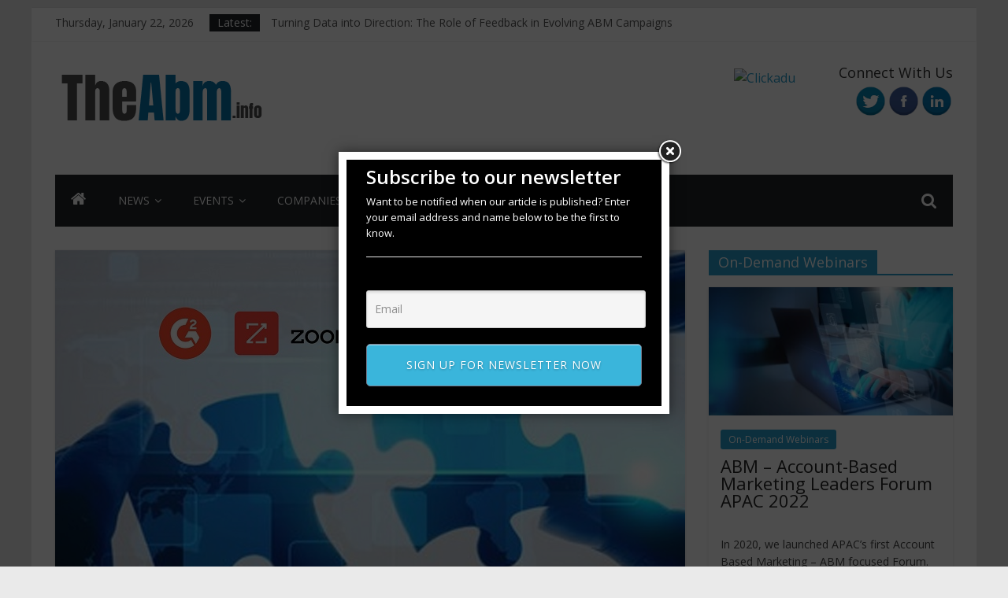

--- FILE ---
content_type: text/html; charset=UTF-8
request_url: https://theabm.info/g2-and-zoominfo-integrate-intent-data-to-help-revenue-teams-reach-pipeline-goals-faster-together/
body_size: 24018
content:
<!DOCTYPE html>
<html lang="en-US" prefix="og: https://ogp.me/ns#">
<head>
			<meta charset="UTF-8" />
		<meta name="viewport" content="width=device-width, initial-scale=1">
		<link rel="profile" href="https://gmpg.org/xfn/11" />
		
<!-- Search Engine Optimization by Rank Math - https://s.rankmath.com/home -->
<title>G2 and ZoomInfo Integrate Intent Data to Help Revenue Teams Reach Pipeline Goals Faster Together - The ABM</title>
<meta name="description" content="By integrating G2 Buyer Intent with ZoomInfo, marketing teams can:"/>
<meta name="robots" content="index, follow, max-snippet:-1, max-video-preview:-1, max-image-preview:large"/>
<link rel="canonical" href="https://theabm.info/g2-and-zoominfo-integrate-intent-data-to-help-revenue-teams-reach-pipeline-goals-faster-together/" />
<meta property="og:locale" content="en_US" />
<meta property="og:type" content="article" />
<meta property="og:title" content="G2 and ZoomInfo Integrate Intent Data to Help Revenue Teams Reach Pipeline Goals Faster Together - The ABM" />
<meta property="og:description" content="By integrating G2 Buyer Intent with ZoomInfo, marketing teams can:" />
<meta property="og:url" content="https://theabm.info/g2-and-zoominfo-integrate-intent-data-to-help-revenue-teams-reach-pipeline-goals-faster-together/" />
<meta property="og:site_name" content="The ABM" />
<meta property="article:tag" content="Abm" />
<meta property="article:tag" content="Account based marketing" />
<meta property="article:tag" content="B2B" />
<meta property="article:tag" content="B2B Marketing" />
<meta property="article:section" content="Featured News" />
<meta property="og:updated_time" content="2022-09-26T00:29:51-04:00" />
<meta property="og:image" content="https://theabm.info/wp-content/uploads/2022/09/g2-and-zoominfo-integrate-intent-data.jpg" />
<meta property="og:image:secure_url" content="https://theabm.info/wp-content/uploads/2022/09/g2-and-zoominfo-integrate-intent-data.jpg" />
<meta property="og:image:width" content="800" />
<meta property="og:image:height" content="445" />
<meta property="og:image:alt" content="theabm" />
<meta property="og:image:type" content="image/jpeg" />
<meta property="article:published_time" content="2022-09-15T22:20:23-04:00" />
<meta property="article:modified_time" content="2022-09-26T00:29:51-04:00" />
<meta name="twitter:card" content="summary_large_image" />
<meta name="twitter:title" content="G2 and ZoomInfo Integrate Intent Data to Help Revenue Teams Reach Pipeline Goals Faster Together - The ABM" />
<meta name="twitter:description" content="By integrating G2 Buyer Intent with ZoomInfo, marketing teams can:" />
<meta name="twitter:image" content="https://theabm.info/wp-content/uploads/2022/09/g2-and-zoominfo-integrate-intent-data.jpg" />
<meta name="twitter:label1" content="Written by" />
<meta name="twitter:data1" content="hitesh nikam" />
<meta name="twitter:label2" content="Time to read" />
<meta name="twitter:data2" content="3 minutes" />
<script type="application/ld+json" class="rank-math-schema">{"@context":"https://schema.org","@graph":[{"@type":["AccountingService","Organization"],"@id":"https://theabm.info/#organization","name":"The ABM","url":"https://theabm.info","logo":{"@type":"ImageObject","@id":"https://theabm.info/#logo","url":"http://theabm.info/wp-content/uploads/2020/12/cropped-cropped-abm.png","contentUrl":"http://theabm.info/wp-content/uploads/2020/12/cropped-cropped-abm.png","caption":"The ABM","inLanguage":"en-US","width":"266","height":"83"},"openingHours":["Monday,Tuesday,Wednesday,Thursday,Friday,Saturday,Sunday 09:00-17:00"],"image":{"@id":"https://theabm.info/#logo"}},{"@type":"WebSite","@id":"https://theabm.info/#website","url":"https://theabm.info","name":"The ABM","publisher":{"@id":"https://theabm.info/#organization"},"inLanguage":"en-US"},{"@type":"ImageObject","@id":"https://theabm.info/wp-content/uploads/2022/09/g2-and-zoominfo-integrate-intent-data.jpg","url":"https://theabm.info/wp-content/uploads/2022/09/g2-and-zoominfo-integrate-intent-data.jpg","width":"800","height":"445","caption":"theabm","inLanguage":"en-US"},{"@type":"WebPage","@id":"https://theabm.info/g2-and-zoominfo-integrate-intent-data-to-help-revenue-teams-reach-pipeline-goals-faster-together/#webpage","url":"https://theabm.info/g2-and-zoominfo-integrate-intent-data-to-help-revenue-teams-reach-pipeline-goals-faster-together/","name":"G2 and ZoomInfo Integrate Intent Data to Help Revenue Teams Reach Pipeline Goals Faster Together - The ABM","datePublished":"2022-09-15T22:20:23-04:00","dateModified":"2022-09-26T00:29:51-04:00","isPartOf":{"@id":"https://theabm.info/#website"},"primaryImageOfPage":{"@id":"https://theabm.info/wp-content/uploads/2022/09/g2-and-zoominfo-integrate-intent-data.jpg"},"inLanguage":"en-US"},{"@type":"Person","@id":"https://theabm.info/author/hiteshb2b/","name":"hitesh nikam","url":"https://theabm.info/author/hiteshb2b/","image":{"@type":"ImageObject","@id":"https://secure.gravatar.com/avatar/d295e35a547cce4f7280f3042672b5c0?s=96&amp;d=mm&amp;r=g","url":"https://secure.gravatar.com/avatar/d295e35a547cce4f7280f3042672b5c0?s=96&amp;d=mm&amp;r=g","caption":"hitesh nikam","inLanguage":"en-US"},"worksFor":{"@id":"https://theabm.info/#organization"}},{"@type":"BlogPosting","headline":"G2 and ZoomInfo Integrate Intent Data to Help Revenue Teams Reach Pipeline Goals Faster Together - The ABM","datePublished":"2022-09-15T22:20:23-04:00","dateModified":"2022-09-26T00:29:51-04:00","articleSection":"Featured News","author":{"@id":"https://theabm.info/author/hiteshb2b/"},"publisher":{"@id":"https://theabm.info/#organization"},"description":"By integrating G2 Buyer Intent with ZoomInfo, marketing teams can:","name":"G2 and ZoomInfo Integrate Intent Data to Help Revenue Teams Reach Pipeline Goals Faster Together - The ABM","@id":"https://theabm.info/g2-and-zoominfo-integrate-intent-data-to-help-revenue-teams-reach-pipeline-goals-faster-together/#richSnippet","isPartOf":{"@id":"https://theabm.info/g2-and-zoominfo-integrate-intent-data-to-help-revenue-teams-reach-pipeline-goals-faster-together/#webpage"},"image":{"@id":"https://theabm.info/wp-content/uploads/2022/09/g2-and-zoominfo-integrate-intent-data.jpg"},"inLanguage":"en-US","mainEntityOfPage":{"@id":"https://theabm.info/g2-and-zoominfo-integrate-intent-data-to-help-revenue-teams-reach-pipeline-goals-faster-together/#webpage"}}]}</script>
<!-- /Rank Math WordPress SEO plugin -->

<link rel='dns-prefetch' href='//fonts.googleapis.com' />
<link rel='dns-prefetch' href='//s.w.org' />
<link rel="alternate" type="application/rss+xml" title="The ABM &raquo; Feed" href="https://theabm.info/feed/" />
		<!-- This site uses the Google Analytics by MonsterInsights plugin v8.2.0 - Using Analytics tracking - https://www.monsterinsights.com/ -->
							<script src="//www.googletagmanager.com/gtag/js?id=G-1YZWT2YH17"  type="text/javascript" data-cfasync="false" async></script>
			<script type="text/javascript" data-cfasync="false">
				var mi_version = '8.2.0';
				var mi_track_user = true;
				var mi_no_track_reason = '';
				
								var disableStrs = [
										'ga-disable-G-1YZWT2YH17',
														];

				/* Function to detect opted out users */
				function __gtagTrackerIsOptedOut() {
					for ( var index = 0; index < disableStrs.length; index++ ) {
						if ( document.cookie.indexOf( disableStrs[ index ] + '=true' ) > -1 ) {
							return true;
						}
					}

					return false;
				}

				/* Disable tracking if the opt-out cookie exists. */
				if ( __gtagTrackerIsOptedOut() ) {
					for ( var index = 0; index < disableStrs.length; index++ ) {
						window[ disableStrs[ index ] ] = true;
					}
				}

				/* Opt-out function */
				function __gtagTrackerOptout() {
					for ( var index = 0; index < disableStrs.length; index++ ) {
						document.cookie = disableStrs[ index ] + '=true; expires=Thu, 31 Dec 2099 23:59:59 UTC; path=/';
						window[ disableStrs[ index ] ] = true;
					}
				}

				if ( 'undefined' === typeof gaOptout ) {
					function gaOptout() {
						__gtagTrackerOptout();
					}
				}
								window.dataLayer = window.dataLayer || [];

				window.MonsterInsightsDualTracker = {
					helpers: {},
					trackers: {},
				};
				if ( mi_track_user ) {
					function __gtagDataLayer() {
						dataLayer.push( arguments );
					}

					function __gtagTracker( type, name, parameters ) {
						if (!parameters) {
							parameters = {};
						}

						if (parameters.send_to) {
							__gtagDataLayer.apply( null, arguments );
							return;
						}

						if ( type === 'event' ) {
															parameters.send_to = monsterinsights_frontend.v4_id;
								var hookName = name;
								if ( typeof parameters[ 'event_category' ] !== 'undefined' ) {
									hookName = parameters[ 'event_category' ] + ':' + name;
								}

								if ( typeof MonsterInsightsDualTracker.trackers[ hookName ] !== 'undefined' ) {
									MonsterInsightsDualTracker.trackers[ hookName ]( parameters );
								} else {
									__gtagDataLayer( 'event', name, parameters );
								}
							
													} else {
							__gtagDataLayer.apply( null, arguments );
						}
					}
					__gtagTracker( 'js', new Date() );
					__gtagTracker( 'set', {
						'developer_id.dZGIzZG' : true,
											} );
										__gtagTracker( 'config', 'G-1YZWT2YH17', {"forceSSL":"true","link_attribution":"true"} );
															window.gtag = __gtagTracker;										(
						function () {
							/* https://developers.google.com/analytics/devguides/collection/analyticsjs/ */
							/* ga and __gaTracker compatibility shim. */
							var noopfn = function () {
								return null;
							};
							var newtracker = function () {
								return new Tracker();
							};
							var Tracker = function () {
								return null;
							};
							var p = Tracker.prototype;
							p.get = noopfn;
							p.set = noopfn;
							p.send = function (){
								var args = Array.prototype.slice.call(arguments);
								args.unshift( 'send' );
								__gaTracker.apply(null, args);
							};
							var __gaTracker = function () {
								var len = arguments.length;
								if ( len === 0 ) {
									return;
								}
								var f = arguments[len - 1];
								if ( typeof f !== 'object' || f === null || typeof f.hitCallback !== 'function' ) {
									if ( 'send' === arguments[0] ) {
										var hitConverted, hitObject = false, action;
										if ( 'event' === arguments[1] ) {
											if ( 'undefined' !== typeof arguments[3] ) {
												hitObject = {
													'eventAction': arguments[3],
													'eventCategory': arguments[2],
													'eventLabel': arguments[4],
													'value': arguments[5] ? arguments[5] : 1,
												}
											}
										}
										if ( 'pageview' === arguments[1] ) {
											if ( 'undefined' !== typeof arguments[2] ) {
												hitObject = {
													'eventAction': 'page_view',
													'page_path' : arguments[2],
												}
											}
										}
										if ( typeof arguments[2] === 'object' ) {
											hitObject = arguments[2];
										}
										if ( typeof arguments[5] === 'object' ) {
											Object.assign( hitObject, arguments[5] );
										}
										if ( 'undefined' !== typeof arguments[1].hitType ) {
											hitObject = arguments[1];
											if ( 'pageview' === hitObject.hitType ) {
												hitObject.eventAction = 'page_view';
											}
										}
										if ( hitObject ) {
											action = 'timing' === arguments[1].hitType ? 'timing_complete' : hitObject.eventAction;
											hitConverted = mapArgs( hitObject );
											__gtagTracker( 'event', action, hitConverted );
										}
									}
									return;
								}

								function mapArgs( args ) {
									var arg, hit = {};
									var gaMap = {
										'eventCategory': 'event_category',
										'eventAction': 'event_action',
										'eventLabel': 'event_label',
										'eventValue': 'event_value',
										'nonInteraction': 'non_interaction',
										'timingCategory': 'event_category',
										'timingVar': 'name',
										'timingValue': 'value',
										'timingLabel': 'event_label',
										'page' : 'page_path',
										'location' : 'page_location',
										'title' : 'page_title',
									};
									for ( arg in args ) {
																				if ( ! ( ! args.hasOwnProperty(arg) || ! gaMap.hasOwnProperty(arg) ) ) {
											hit[gaMap[arg]] = args[arg];
										} else {
											hit[arg] = args[arg];
										}
									}
									return hit;
								}

								try {
									f.hitCallback();
								} catch ( ex ) {
								}
							};
							__gaTracker.create = newtracker;
							__gaTracker.getByName = newtracker;
							__gaTracker.getAll = function () {
								return [];
							};
							__gaTracker.remove = noopfn;
							__gaTracker.loaded = true;
							window['__gaTracker'] = __gaTracker;
						}
					)();
									} else {
										console.log( "" );
					( function () {
							function __gtagTracker() {
								return null;
							}
							window['__gtagTracker'] = __gtagTracker;
							window['gtag'] = __gtagTracker;
					} )();
									}
			</script>
				<!-- / Google Analytics by MonsterInsights -->
		<script type="text/javascript">
window._wpemojiSettings = {"baseUrl":"https:\/\/s.w.org\/images\/core\/emoji\/14.0.0\/72x72\/","ext":".png","svgUrl":"https:\/\/s.w.org\/images\/core\/emoji\/14.0.0\/svg\/","svgExt":".svg","source":{"concatemoji":"https:\/\/theabm.info\/wp-includes\/js\/wp-emoji-release.min.js?ver=6.0.2"}};
/*! This file is auto-generated */
!function(e,a,t){var n,r,o,i=a.createElement("canvas"),p=i.getContext&&i.getContext("2d");function s(e,t){var a=String.fromCharCode,e=(p.clearRect(0,0,i.width,i.height),p.fillText(a.apply(this,e),0,0),i.toDataURL());return p.clearRect(0,0,i.width,i.height),p.fillText(a.apply(this,t),0,0),e===i.toDataURL()}function c(e){var t=a.createElement("script");t.src=e,t.defer=t.type="text/javascript",a.getElementsByTagName("head")[0].appendChild(t)}for(o=Array("flag","emoji"),t.supports={everything:!0,everythingExceptFlag:!0},r=0;r<o.length;r++)t.supports[o[r]]=function(e){if(!p||!p.fillText)return!1;switch(p.textBaseline="top",p.font="600 32px Arial",e){case"flag":return s([127987,65039,8205,9895,65039],[127987,65039,8203,9895,65039])?!1:!s([55356,56826,55356,56819],[55356,56826,8203,55356,56819])&&!s([55356,57332,56128,56423,56128,56418,56128,56421,56128,56430,56128,56423,56128,56447],[55356,57332,8203,56128,56423,8203,56128,56418,8203,56128,56421,8203,56128,56430,8203,56128,56423,8203,56128,56447]);case"emoji":return!s([129777,127995,8205,129778,127999],[129777,127995,8203,129778,127999])}return!1}(o[r]),t.supports.everything=t.supports.everything&&t.supports[o[r]],"flag"!==o[r]&&(t.supports.everythingExceptFlag=t.supports.everythingExceptFlag&&t.supports[o[r]]);t.supports.everythingExceptFlag=t.supports.everythingExceptFlag&&!t.supports.flag,t.DOMReady=!1,t.readyCallback=function(){t.DOMReady=!0},t.supports.everything||(n=function(){t.readyCallback()},a.addEventListener?(a.addEventListener("DOMContentLoaded",n,!1),e.addEventListener("load",n,!1)):(e.attachEvent("onload",n),a.attachEvent("onreadystatechange",function(){"complete"===a.readyState&&t.readyCallback()})),(e=t.source||{}).concatemoji?c(e.concatemoji):e.wpemoji&&e.twemoji&&(c(e.twemoji),c(e.wpemoji)))}(window,document,window._wpemojiSettings);
</script>
<style type="text/css">
img.wp-smiley,
img.emoji {
	display: inline !important;
	border: none !important;
	box-shadow: none !important;
	height: 1em !important;
	width: 1em !important;
	margin: 0 0.07em !important;
	vertical-align: -0.1em !important;
	background: none !important;
	padding: 0 !important;
}
</style>
	<link rel='stylesheet' id='wp-block-library-css'  href='https://theabm.info/wp-includes/css/dist/block-library/style.min.css?ver=6.0.2' type='text/css' media='all' />
<style id='wp-block-library-theme-inline-css' type='text/css'>
.wp-block-audio figcaption{color:#555;font-size:13px;text-align:center}.is-dark-theme .wp-block-audio figcaption{color:hsla(0,0%,100%,.65)}.wp-block-code{border:1px solid #ccc;border-radius:4px;font-family:Menlo,Consolas,monaco,monospace;padding:.8em 1em}.wp-block-embed figcaption{color:#555;font-size:13px;text-align:center}.is-dark-theme .wp-block-embed figcaption{color:hsla(0,0%,100%,.65)}.blocks-gallery-caption{color:#555;font-size:13px;text-align:center}.is-dark-theme .blocks-gallery-caption{color:hsla(0,0%,100%,.65)}.wp-block-image figcaption{color:#555;font-size:13px;text-align:center}.is-dark-theme .wp-block-image figcaption{color:hsla(0,0%,100%,.65)}.wp-block-pullquote{border-top:4px solid;border-bottom:4px solid;margin-bottom:1.75em;color:currentColor}.wp-block-pullquote__citation,.wp-block-pullquote cite,.wp-block-pullquote footer{color:currentColor;text-transform:uppercase;font-size:.8125em;font-style:normal}.wp-block-quote{border-left:.25em solid;margin:0 0 1.75em;padding-left:1em}.wp-block-quote cite,.wp-block-quote footer{color:currentColor;font-size:.8125em;position:relative;font-style:normal}.wp-block-quote.has-text-align-right{border-left:none;border-right:.25em solid;padding-left:0;padding-right:1em}.wp-block-quote.has-text-align-center{border:none;padding-left:0}.wp-block-quote.is-large,.wp-block-quote.is-style-large,.wp-block-quote.is-style-plain{border:none}.wp-block-search .wp-block-search__label{font-weight:700}:where(.wp-block-group.has-background){padding:1.25em 2.375em}.wp-block-separator.has-css-opacity{opacity:.4}.wp-block-separator{border:none;border-bottom:2px solid;margin-left:auto;margin-right:auto}.wp-block-separator.has-alpha-channel-opacity{opacity:1}.wp-block-separator:not(.is-style-wide):not(.is-style-dots){width:100px}.wp-block-separator.has-background:not(.is-style-dots){border-bottom:none;height:1px}.wp-block-separator.has-background:not(.is-style-wide):not(.is-style-dots){height:2px}.wp-block-table thead{border-bottom:3px solid}.wp-block-table tfoot{border-top:3px solid}.wp-block-table td,.wp-block-table th{padding:.5em;border:1px solid;word-break:normal}.wp-block-table figcaption{color:#555;font-size:13px;text-align:center}.is-dark-theme .wp-block-table figcaption{color:hsla(0,0%,100%,.65)}.wp-block-video figcaption{color:#555;font-size:13px;text-align:center}.is-dark-theme .wp-block-video figcaption{color:hsla(0,0%,100%,.65)}.wp-block-template-part.has-background{padding:1.25em 2.375em;margin-top:0;margin-bottom:0}
</style>
<style id='global-styles-inline-css' type='text/css'>
body{--wp--preset--color--black: #000000;--wp--preset--color--cyan-bluish-gray: #abb8c3;--wp--preset--color--white: #ffffff;--wp--preset--color--pale-pink: #f78da7;--wp--preset--color--vivid-red: #cf2e2e;--wp--preset--color--luminous-vivid-orange: #ff6900;--wp--preset--color--luminous-vivid-amber: #fcb900;--wp--preset--color--light-green-cyan: #7bdcb5;--wp--preset--color--vivid-green-cyan: #00d084;--wp--preset--color--pale-cyan-blue: #8ed1fc;--wp--preset--color--vivid-cyan-blue: #0693e3;--wp--preset--color--vivid-purple: #9b51e0;--wp--preset--gradient--vivid-cyan-blue-to-vivid-purple: linear-gradient(135deg,rgba(6,147,227,1) 0%,rgb(155,81,224) 100%);--wp--preset--gradient--light-green-cyan-to-vivid-green-cyan: linear-gradient(135deg,rgb(122,220,180) 0%,rgb(0,208,130) 100%);--wp--preset--gradient--luminous-vivid-amber-to-luminous-vivid-orange: linear-gradient(135deg,rgba(252,185,0,1) 0%,rgba(255,105,0,1) 100%);--wp--preset--gradient--luminous-vivid-orange-to-vivid-red: linear-gradient(135deg,rgba(255,105,0,1) 0%,rgb(207,46,46) 100%);--wp--preset--gradient--very-light-gray-to-cyan-bluish-gray: linear-gradient(135deg,rgb(238,238,238) 0%,rgb(169,184,195) 100%);--wp--preset--gradient--cool-to-warm-spectrum: linear-gradient(135deg,rgb(74,234,220) 0%,rgb(151,120,209) 20%,rgb(207,42,186) 40%,rgb(238,44,130) 60%,rgb(251,105,98) 80%,rgb(254,248,76) 100%);--wp--preset--gradient--blush-light-purple: linear-gradient(135deg,rgb(255,206,236) 0%,rgb(152,150,240) 100%);--wp--preset--gradient--blush-bordeaux: linear-gradient(135deg,rgb(254,205,165) 0%,rgb(254,45,45) 50%,rgb(107,0,62) 100%);--wp--preset--gradient--luminous-dusk: linear-gradient(135deg,rgb(255,203,112) 0%,rgb(199,81,192) 50%,rgb(65,88,208) 100%);--wp--preset--gradient--pale-ocean: linear-gradient(135deg,rgb(255,245,203) 0%,rgb(182,227,212) 50%,rgb(51,167,181) 100%);--wp--preset--gradient--electric-grass: linear-gradient(135deg,rgb(202,248,128) 0%,rgb(113,206,126) 100%);--wp--preset--gradient--midnight: linear-gradient(135deg,rgb(2,3,129) 0%,rgb(40,116,252) 100%);--wp--preset--duotone--dark-grayscale: url('#wp-duotone-dark-grayscale');--wp--preset--duotone--grayscale: url('#wp-duotone-grayscale');--wp--preset--duotone--purple-yellow: url('#wp-duotone-purple-yellow');--wp--preset--duotone--blue-red: url('#wp-duotone-blue-red');--wp--preset--duotone--midnight: url('#wp-duotone-midnight');--wp--preset--duotone--magenta-yellow: url('#wp-duotone-magenta-yellow');--wp--preset--duotone--purple-green: url('#wp-duotone-purple-green');--wp--preset--duotone--blue-orange: url('#wp-duotone-blue-orange');--wp--preset--font-size--small: 13px;--wp--preset--font-size--medium: 20px;--wp--preset--font-size--large: 36px;--wp--preset--font-size--x-large: 42px;}.has-black-color{color: var(--wp--preset--color--black) !important;}.has-cyan-bluish-gray-color{color: var(--wp--preset--color--cyan-bluish-gray) !important;}.has-white-color{color: var(--wp--preset--color--white) !important;}.has-pale-pink-color{color: var(--wp--preset--color--pale-pink) !important;}.has-vivid-red-color{color: var(--wp--preset--color--vivid-red) !important;}.has-luminous-vivid-orange-color{color: var(--wp--preset--color--luminous-vivid-orange) !important;}.has-luminous-vivid-amber-color{color: var(--wp--preset--color--luminous-vivid-amber) !important;}.has-light-green-cyan-color{color: var(--wp--preset--color--light-green-cyan) !important;}.has-vivid-green-cyan-color{color: var(--wp--preset--color--vivid-green-cyan) !important;}.has-pale-cyan-blue-color{color: var(--wp--preset--color--pale-cyan-blue) !important;}.has-vivid-cyan-blue-color{color: var(--wp--preset--color--vivid-cyan-blue) !important;}.has-vivid-purple-color{color: var(--wp--preset--color--vivid-purple) !important;}.has-black-background-color{background-color: var(--wp--preset--color--black) !important;}.has-cyan-bluish-gray-background-color{background-color: var(--wp--preset--color--cyan-bluish-gray) !important;}.has-white-background-color{background-color: var(--wp--preset--color--white) !important;}.has-pale-pink-background-color{background-color: var(--wp--preset--color--pale-pink) !important;}.has-vivid-red-background-color{background-color: var(--wp--preset--color--vivid-red) !important;}.has-luminous-vivid-orange-background-color{background-color: var(--wp--preset--color--luminous-vivid-orange) !important;}.has-luminous-vivid-amber-background-color{background-color: var(--wp--preset--color--luminous-vivid-amber) !important;}.has-light-green-cyan-background-color{background-color: var(--wp--preset--color--light-green-cyan) !important;}.has-vivid-green-cyan-background-color{background-color: var(--wp--preset--color--vivid-green-cyan) !important;}.has-pale-cyan-blue-background-color{background-color: var(--wp--preset--color--pale-cyan-blue) !important;}.has-vivid-cyan-blue-background-color{background-color: var(--wp--preset--color--vivid-cyan-blue) !important;}.has-vivid-purple-background-color{background-color: var(--wp--preset--color--vivid-purple) !important;}.has-black-border-color{border-color: var(--wp--preset--color--black) !important;}.has-cyan-bluish-gray-border-color{border-color: var(--wp--preset--color--cyan-bluish-gray) !important;}.has-white-border-color{border-color: var(--wp--preset--color--white) !important;}.has-pale-pink-border-color{border-color: var(--wp--preset--color--pale-pink) !important;}.has-vivid-red-border-color{border-color: var(--wp--preset--color--vivid-red) !important;}.has-luminous-vivid-orange-border-color{border-color: var(--wp--preset--color--luminous-vivid-orange) !important;}.has-luminous-vivid-amber-border-color{border-color: var(--wp--preset--color--luminous-vivid-amber) !important;}.has-light-green-cyan-border-color{border-color: var(--wp--preset--color--light-green-cyan) !important;}.has-vivid-green-cyan-border-color{border-color: var(--wp--preset--color--vivid-green-cyan) !important;}.has-pale-cyan-blue-border-color{border-color: var(--wp--preset--color--pale-cyan-blue) !important;}.has-vivid-cyan-blue-border-color{border-color: var(--wp--preset--color--vivid-cyan-blue) !important;}.has-vivid-purple-border-color{border-color: var(--wp--preset--color--vivid-purple) !important;}.has-vivid-cyan-blue-to-vivid-purple-gradient-background{background: var(--wp--preset--gradient--vivid-cyan-blue-to-vivid-purple) !important;}.has-light-green-cyan-to-vivid-green-cyan-gradient-background{background: var(--wp--preset--gradient--light-green-cyan-to-vivid-green-cyan) !important;}.has-luminous-vivid-amber-to-luminous-vivid-orange-gradient-background{background: var(--wp--preset--gradient--luminous-vivid-amber-to-luminous-vivid-orange) !important;}.has-luminous-vivid-orange-to-vivid-red-gradient-background{background: var(--wp--preset--gradient--luminous-vivid-orange-to-vivid-red) !important;}.has-very-light-gray-to-cyan-bluish-gray-gradient-background{background: var(--wp--preset--gradient--very-light-gray-to-cyan-bluish-gray) !important;}.has-cool-to-warm-spectrum-gradient-background{background: var(--wp--preset--gradient--cool-to-warm-spectrum) !important;}.has-blush-light-purple-gradient-background{background: var(--wp--preset--gradient--blush-light-purple) !important;}.has-blush-bordeaux-gradient-background{background: var(--wp--preset--gradient--blush-bordeaux) !important;}.has-luminous-dusk-gradient-background{background: var(--wp--preset--gradient--luminous-dusk) !important;}.has-pale-ocean-gradient-background{background: var(--wp--preset--gradient--pale-ocean) !important;}.has-electric-grass-gradient-background{background: var(--wp--preset--gradient--electric-grass) !important;}.has-midnight-gradient-background{background: var(--wp--preset--gradient--midnight) !important;}.has-small-font-size{font-size: var(--wp--preset--font-size--small) !important;}.has-medium-font-size{font-size: var(--wp--preset--font-size--medium) !important;}.has-large-font-size{font-size: var(--wp--preset--font-size--large) !important;}.has-x-large-font-size{font-size: var(--wp--preset--font-size--x-large) !important;}
</style>
<link rel='stylesheet' id='acx_smw_widget_style-css'  href='https://theabm.info/wp-content/plugins/acurax-social-media-widget/css/style.css?v=3.2.10&#038;ver=6.0.2' type='text/css' media='all' />
<link rel='stylesheet' id='bbp-default-css'  href='https://theabm.info/wp-content/plugins/bbpress/templates/default/css/bbpress.min.css?ver=2.6.9' type='text/css' media='all' />
<link rel='stylesheet' id='email-subscribers-css'  href='https://theabm.info/wp-content/plugins/email-subscribers/lite/public/css/email-subscribers-public.css?ver=5.0.2' type='text/css' media='all' />
<link rel='stylesheet' id='fvp-frontend-css'  href='https://theabm.info/wp-content/plugins/featured-video-plus/styles/frontend.css?ver=2.3.3' type='text/css' media='all' />
<link rel='stylesheet' id='wp-date-remover-css'  href='https://theabm.info/wp-content/plugins/wp-date-remover/public/css/wp-date-remover-public.css?ver=1.0.0' type='text/css' media='all' />
<link rel='stylesheet' id='colormag_style-css'  href='https://theabm.info/wp-content/themes/colormag/style.css?ver=2.0.2' type='text/css' media='all' />
<link rel='stylesheet' id='colormag-fontawesome-css'  href='https://theabm.info/wp-content/themes/colormag/fontawesome/css/font-awesome.min.css?ver=2.0.2' type='text/css' media='all' />
<link rel='stylesheet' id='colormag_googlefonts-css'  href='//fonts.googleapis.com/css?family=Open+Sans%3A400%2C600&#038;ver=2.0.2' type='text/css' media='all' />
<link rel='stylesheet' id='elementor-icons-css'  href='https://theabm.info/wp-content/plugins/elementor/assets/lib/eicons/css/elementor-icons.min.css?ver=5.13.0' type='text/css' media='all' />
<link rel='stylesheet' id='elementor-frontend-legacy-css'  href='https://theabm.info/wp-content/plugins/elementor/assets/css/frontend-legacy.min.css?ver=3.4.8' type='text/css' media='all' />
<link rel='stylesheet' id='elementor-frontend-css'  href='https://theabm.info/wp-content/plugins/elementor/assets/css/frontend.min.css?ver=3.4.8' type='text/css' media='all' />
<style id='elementor-frontend-inline-css' type='text/css'>
@font-face{font-family:eicons;src:url(https://theabm.info/wp-content/plugins/elementor/assets/lib/eicons/fonts/eicons.eot?5.10.0);src:url(https://theabm.info/wp-content/plugins/elementor/assets/lib/eicons/fonts/eicons.eot?5.10.0#iefix) format("embedded-opentype"),url(https://theabm.info/wp-content/plugins/elementor/assets/lib/eicons/fonts/eicons.woff2?5.10.0) format("woff2"),url(https://theabm.info/wp-content/plugins/elementor/assets/lib/eicons/fonts/eicons.woff?5.10.0) format("woff"),url(https://theabm.info/wp-content/plugins/elementor/assets/lib/eicons/fonts/eicons.ttf?5.10.0) format("truetype"),url(https://theabm.info/wp-content/plugins/elementor/assets/lib/eicons/fonts/eicons.svg?5.10.0#eicon) format("svg");font-weight:400;font-style:normal}
</style>
<link rel='stylesheet' id='elementor-post-272-css'  href='https://theabm.info/wp-content/uploads/elementor/css/post-272.css?ver=1638173573' type='text/css' media='all' />
<link rel='stylesheet' id='colormag-elementor-css'  href='https://theabm.info/wp-content/themes/colormag/inc/elementor/assets/css/elementor.min.css?ver=2.0.2' type='text/css' media='all' />
<link rel='stylesheet' id='elementor-global-css'  href='https://theabm.info/wp-content/uploads/elementor/css/global.css?ver=1644469106' type='text/css' media='all' />
<link rel='stylesheet' id='elementor-post-6229-css'  href='https://theabm.info/wp-content/uploads/elementor/css/post-6229.css?ver=1664166592' type='text/css' media='all' />
<link rel='stylesheet' id='google-fonts-1-css'  href='https://fonts.googleapis.com/css?family=Roboto%3A100%2C100italic%2C200%2C200italic%2C300%2C300italic%2C400%2C400italic%2C500%2C500italic%2C600%2C600italic%2C700%2C700italic%2C800%2C800italic%2C900%2C900italic%7CRoboto+Slab%3A100%2C100italic%2C200%2C200italic%2C300%2C300italic%2C400%2C400italic%2C500%2C500italic%2C600%2C600italic%2C700%2C700italic%2C800%2C800italic%2C900%2C900italic&#038;display=auto&#038;ver=6.0.2' type='text/css' media='all' />
<script type='text/javascript' src='https://theabm.info/wp-includes/js/jquery/jquery.min.js?ver=3.6.0' id='jquery-core-js'></script>
<script type='text/javascript' src='https://theabm.info/wp-includes/js/jquery/jquery-migrate.min.js?ver=3.3.2' id='jquery-migrate-js'></script>
<script type='text/javascript' id='monsterinsights-frontend-script-js-extra'>
/* <![CDATA[ */
var monsterinsights_frontend = {"js_events_tracking":"true","download_extensions":"doc,pdf,ppt,zip,xls,docx,pptx,xlsx","inbound_paths":"[{\"path\":\"\\\/go\\\/\",\"label\":\"affiliate\"},{\"path\":\"\\\/recommend\\\/\",\"label\":\"affiliate\"}]","home_url":"https:\/\/theabm.info","hash_tracking":"false","ua":"","v4_id":"G-1YZWT2YH17"};
/* ]]> */
</script>
<script type='text/javascript' src='https://theabm.info/wp-content/plugins/google-analytics-for-wordpress/assets/js/frontend-gtag.min.js?ver=8.2.0' id='monsterinsights-frontend-script-js'></script>
<script type='text/javascript' id='email-subscribers-js-extra'>
/* <![CDATA[ */
var es_data = {"messages":{"es_empty_email_notice":"Please enter email address","es_rate_limit_notice":"You need to wait for sometime before subscribing again","es_single_optin_success_message":"Successfully Subscribed.","es_email_exists_notice":"Email Address already exists!","es_unexpected_error_notice":"Oops.. Unexpected error occurred.","es_invalid_email_notice":"Invalid email address","es_try_later_notice":"Please try after some time"},"es_ajax_url":"https:\/\/theabm.info\/wp-admin\/admin-ajax.php"};
/* ]]> */
</script>
<script type='text/javascript' src='https://theabm.info/wp-content/plugins/email-subscribers/lite/public/js/email-subscribers-public.js?ver=5.0.2' id='email-subscribers-js'></script>
<script type='text/javascript' src='https://theabm.info/wp-content/plugins/featured-video-plus/js/jquery.fitvids.min.js?ver=master-2015-08' id='jquery.fitvids-js'></script>
<script type='text/javascript' id='fvp-frontend-js-extra'>
/* <![CDATA[ */
var fvpdata = {"ajaxurl":"https:\/\/theabm.info\/wp-admin\/admin-ajax.php","nonce":"2737cf01af","fitvids":"1","dynamic":"","overlay":"","opacity":"0.75","color":"b","width":"640"};
/* ]]> */
</script>
<script type='text/javascript' src='https://theabm.info/wp-content/plugins/featured-video-plus/js/frontend.min.js?ver=2.3.3' id='fvp-frontend-js'></script>
<script type='text/javascript' src='https://theabm.info/wp-content/plugins/wp-date-remover/public/js/wp-date-remover-public.js?ver=1.0.0' id='wp-date-remover-js'></script>
<!--[if lte IE 8]>
<script type='text/javascript' src='https://theabm.info/wp-content/themes/colormag/js/html5shiv.min.js?ver=2.0.2' id='html5-js'></script>
<![endif]-->
<link rel="https://api.w.org/" href="https://theabm.info/wp-json/" /><link rel="alternate" type="application/json" href="https://theabm.info/wp-json/wp/v2/posts/6229" /><link rel="EditURI" type="application/rsd+xml" title="RSD" href="https://theabm.info/xmlrpc.php?rsd" />
<link rel="wlwmanifest" type="application/wlwmanifest+xml" href="https://theabm.info/wp-includes/wlwmanifest.xml" /> 
<meta name="generator" content="WordPress 6.0.2" />
<link rel='shortlink' href='https://theabm.info/?p=6229' />
<link rel="alternate" type="application/json+oembed" href="https://theabm.info/wp-json/oembed/1.0/embed?url=https%3A%2F%2Ftheabm.info%2Fg2-and-zoominfo-integrate-intent-data-to-help-revenue-teams-reach-pipeline-goals-faster-together%2F" />
<link rel="alternate" type="text/xml+oembed" href="https://theabm.info/wp-json/oembed/1.0/embed?url=https%3A%2F%2Ftheabm.info%2Fg2-and-zoominfo-integrate-intent-data-to-help-revenue-teams-reach-pipeline-goals-faster-together%2F&#038;format=xml" />



<!-- Starting Styles For Social Media Icon From Acurax International www.acurax.com -->
<style type='text/css'>
#acx_social_widget img 
{
width: 28px; 
}
#acx_social_widget 
{
min-width:0px; 
position: static; 
}
</style>
<!-- Ending Styles For Social Media Icon From Acurax International www.acurax.com -->



<style type='text/css'> .ae_data .elementor-editor-element-setting {
            display:none !important;
            }
            </style><!-- Global site tag (gtag.js) - Google Analytics -->
<script async src="https://www.googletagmanager.com/gtag/js?id=G-1YZWT2YH17"></script>
<script>
  window.dataLayer = window.dataLayer || [];
  function gtag(){dataLayer.push(arguments);}
  gtag('js', new Date());

  gtag('config', 'G-1YZWT2YH17');
</script><link rel="icon" href="https://theabm.info/wp-content/uploads/2020/12/cropped-cropped-abm-1-32x32.png" sizes="32x32" />
<link rel="icon" href="https://theabm.info/wp-content/uploads/2020/12/cropped-cropped-abm-1-192x192.png" sizes="192x192" />
<link rel="apple-touch-icon" href="https://theabm.info/wp-content/uploads/2020/12/cropped-cropped-abm-1-180x180.png" />
<meta name="msapplication-TileImage" content="https://theabm.info/wp-content/uploads/2020/12/cropped-cropped-abm-1-270x270.png" />
		<style type="text/css" id="wp-custom-css">
			
span.author.vcard {
    display: none;
}
i.fa.fa-calendar-o{
	display: none;
}
a.url.fn.n{
	display: none;
}
#newsletter_signup {
background: #000!important;         
}     
#newsletter_signup .header h3 {
    color: #ffffff!important;
}

#newsletter_signup .inputs #submit_newsletter {
    background: #3ab5db!important;
}

#content .post .article-content .entry-title a {
	display: -webkit-box;
  overflow: hidden;
  -webkit-line-clamp: 2;
  -webkit-box-orient: vertical;
	font-size: 22px;
}
.widget_featured_slider .slide-content .entry-title a {
   display: -webkit-box;
  overflow: hidden;
  -webkit-line-clamp: 3;
  -webkit-box-orient: vertical;
}

.widget_highlighted_posts .article-content .entry-title a {
  display: -webkit-box;
  overflow: hidden;
  -webkit-line-clamp: 3;
  -webkit-box-orient: vertical; 
}
.widget_featured_posts .article-content .entry-title a {
   display: -webkit-box;
  overflow: hidden;
  -webkit-line-clamp: 3;
  -webkit-box-orient: vertical;
}
.archive #content .post p {
  display: -webkit-box;
  overflow: hidden;
  -webkit-line-clamp: 5;
  -webkit-box-orient: vertical;
}
.widget_featured_posts .article-content .entry-content p {
    display: -webkit-box;
    overflow: hidden;
    -webkit-line-clamp: 5;
    -webkit-box-orient: vertical;
}
.es-field-wrap{ color: black; }

blockquote {@importurl(http://fonts.googleapis.com/css?family=Droid+Serif:400italic);font-family:'Droid Serif',serif;font-style:italic;color:#fff;width:750px;background-color: #55b7dd;border-left:3px dashed #289dcc;border-right:3px dashed #289dcc;text-align:center;}blockquote cite {color:#a1a1a1;font-size:14px;display:block;margin-top:5px;} blockquote cite:before {content:"\2014 \2009";}
blockquote p::before{
	display:none;
}
@media (max-width: 480px) {
	blockquote {
width: 310px;
}
}

		</style>
			<!-- Global site tag (gtag.js) - Google Analytics -->
<script async src="https://www.googletagmanager.com/gtag/js?id=G-1YZWT2YH17"></script>
	<script async src="https://pagead2.googlesyndication.com/pagead/js/adsbygoogle.js?client=ca-pub-3382063952161112"
     crossorigin="anonymous"></script>
<script>
  window.dataLayer = window.dataLayer || [];
  function gtag(){dataLayer.push(arguments);}
  gtag('js', new Date());

  gtag('config', 'G-1YZWT2YH17');
</script>
	
<script src="https://0293225bf92a4dfd9d5e4c3f061f533c.js.ubembed.com" async></script>
	
</head>

<body class="post-template-default single single-post postid-6229 single-format-standard wp-custom-logo wp-embed-responsive right-sidebar box-layout elementor-default elementor-kit-272 elementor-page elementor-page-6229">
    
<svg xmlns="http://www.w3.org/2000/svg" viewBox="0 0 0 0" width="0" height="0" focusable="false" role="none" style="visibility: hidden; position: absolute; left: -9999px; overflow: hidden;" ><defs><filter id="wp-duotone-dark-grayscale"><feColorMatrix color-interpolation-filters="sRGB" type="matrix" values=" .299 .587 .114 0 0 .299 .587 .114 0 0 .299 .587 .114 0 0 .299 .587 .114 0 0 " /><feComponentTransfer color-interpolation-filters="sRGB" ><feFuncR type="table" tableValues="0 0.49803921568627" /><feFuncG type="table" tableValues="0 0.49803921568627" /><feFuncB type="table" tableValues="0 0.49803921568627" /><feFuncA type="table" tableValues="1 1" /></feComponentTransfer><feComposite in2="SourceGraphic" operator="in" /></filter></defs></svg><svg xmlns="http://www.w3.org/2000/svg" viewBox="0 0 0 0" width="0" height="0" focusable="false" role="none" style="visibility: hidden; position: absolute; left: -9999px; overflow: hidden;" ><defs><filter id="wp-duotone-grayscale"><feColorMatrix color-interpolation-filters="sRGB" type="matrix" values=" .299 .587 .114 0 0 .299 .587 .114 0 0 .299 .587 .114 0 0 .299 .587 .114 0 0 " /><feComponentTransfer color-interpolation-filters="sRGB" ><feFuncR type="table" tableValues="0 1" /><feFuncG type="table" tableValues="0 1" /><feFuncB type="table" tableValues="0 1" /><feFuncA type="table" tableValues="1 1" /></feComponentTransfer><feComposite in2="SourceGraphic" operator="in" /></filter></defs></svg><svg xmlns="http://www.w3.org/2000/svg" viewBox="0 0 0 0" width="0" height="0" focusable="false" role="none" style="visibility: hidden; position: absolute; left: -9999px; overflow: hidden;" ><defs><filter id="wp-duotone-purple-yellow"><feColorMatrix color-interpolation-filters="sRGB" type="matrix" values=" .299 .587 .114 0 0 .299 .587 .114 0 0 .299 .587 .114 0 0 .299 .587 .114 0 0 " /><feComponentTransfer color-interpolation-filters="sRGB" ><feFuncR type="table" tableValues="0.54901960784314 0.98823529411765" /><feFuncG type="table" tableValues="0 1" /><feFuncB type="table" tableValues="0.71764705882353 0.25490196078431" /><feFuncA type="table" tableValues="1 1" /></feComponentTransfer><feComposite in2="SourceGraphic" operator="in" /></filter></defs></svg><svg xmlns="http://www.w3.org/2000/svg" viewBox="0 0 0 0" width="0" height="0" focusable="false" role="none" style="visibility: hidden; position: absolute; left: -9999px; overflow: hidden;" ><defs><filter id="wp-duotone-blue-red"><feColorMatrix color-interpolation-filters="sRGB" type="matrix" values=" .299 .587 .114 0 0 .299 .587 .114 0 0 .299 .587 .114 0 0 .299 .587 .114 0 0 " /><feComponentTransfer color-interpolation-filters="sRGB" ><feFuncR type="table" tableValues="0 1" /><feFuncG type="table" tableValues="0 0.27843137254902" /><feFuncB type="table" tableValues="0.5921568627451 0.27843137254902" /><feFuncA type="table" tableValues="1 1" /></feComponentTransfer><feComposite in2="SourceGraphic" operator="in" /></filter></defs></svg><svg xmlns="http://www.w3.org/2000/svg" viewBox="0 0 0 0" width="0" height="0" focusable="false" role="none" style="visibility: hidden; position: absolute; left: -9999px; overflow: hidden;" ><defs><filter id="wp-duotone-midnight"><feColorMatrix color-interpolation-filters="sRGB" type="matrix" values=" .299 .587 .114 0 0 .299 .587 .114 0 0 .299 .587 .114 0 0 .299 .587 .114 0 0 " /><feComponentTransfer color-interpolation-filters="sRGB" ><feFuncR type="table" tableValues="0 0" /><feFuncG type="table" tableValues="0 0.64705882352941" /><feFuncB type="table" tableValues="0 1" /><feFuncA type="table" tableValues="1 1" /></feComponentTransfer><feComposite in2="SourceGraphic" operator="in" /></filter></defs></svg><svg xmlns="http://www.w3.org/2000/svg" viewBox="0 0 0 0" width="0" height="0" focusable="false" role="none" style="visibility: hidden; position: absolute; left: -9999px; overflow: hidden;" ><defs><filter id="wp-duotone-magenta-yellow"><feColorMatrix color-interpolation-filters="sRGB" type="matrix" values=" .299 .587 .114 0 0 .299 .587 .114 0 0 .299 .587 .114 0 0 .299 .587 .114 0 0 " /><feComponentTransfer color-interpolation-filters="sRGB" ><feFuncR type="table" tableValues="0.78039215686275 1" /><feFuncG type="table" tableValues="0 0.94901960784314" /><feFuncB type="table" tableValues="0.35294117647059 0.47058823529412" /><feFuncA type="table" tableValues="1 1" /></feComponentTransfer><feComposite in2="SourceGraphic" operator="in" /></filter></defs></svg><svg xmlns="http://www.w3.org/2000/svg" viewBox="0 0 0 0" width="0" height="0" focusable="false" role="none" style="visibility: hidden; position: absolute; left: -9999px; overflow: hidden;" ><defs><filter id="wp-duotone-purple-green"><feColorMatrix color-interpolation-filters="sRGB" type="matrix" values=" .299 .587 .114 0 0 .299 .587 .114 0 0 .299 .587 .114 0 0 .299 .587 .114 0 0 " /><feComponentTransfer color-interpolation-filters="sRGB" ><feFuncR type="table" tableValues="0.65098039215686 0.40392156862745" /><feFuncG type="table" tableValues="0 1" /><feFuncB type="table" tableValues="0.44705882352941 0.4" /><feFuncA type="table" tableValues="1 1" /></feComponentTransfer><feComposite in2="SourceGraphic" operator="in" /></filter></defs></svg><svg xmlns="http://www.w3.org/2000/svg" viewBox="0 0 0 0" width="0" height="0" focusable="false" role="none" style="visibility: hidden; position: absolute; left: -9999px; overflow: hidden;" ><defs><filter id="wp-duotone-blue-orange"><feColorMatrix color-interpolation-filters="sRGB" type="matrix" values=" .299 .587 .114 0 0 .299 .587 .114 0 0 .299 .587 .114 0 0 .299 .587 .114 0 0 " /><feComponentTransfer color-interpolation-filters="sRGB" ><feFuncR type="table" tableValues="0.098039215686275 1" /><feFuncG type="table" tableValues="0 0.66274509803922" /><feFuncB type="table" tableValues="0.84705882352941 0.41960784313725" /><feFuncA type="table" tableValues="1 1" /></feComponentTransfer><feComposite in2="SourceGraphic" operator="in" /></filter></defs></svg>		<div id="page" class="hfeed site">
				<a class="skip-link screen-reader-text" href="#main">Skip to content</a>
				<header id="masthead" class="site-header clearfix colormag-header-clean">
				<div id="header-text-nav-container" class="clearfix">
		
			<div class="news-bar">
				<div class="inner-wrap clearfix">
					
		<div class="date-in-header">
			Thursday, January 22, 2026		</div>

		
		<div class="breaking-news">
			<strong class="breaking-news-latest">Latest:</strong>

			<ul class="newsticker">
									<li>
						<a href="https://theabm.info/turning-data-into-direction-the-role-of-feedback-in-evolving-abm-campaigns/" title="Turning Data into Direction: The Role of Feedback in Evolving ABM Campaigns">
							Turning Data into Direction: The Role of Feedback in Evolving ABM Campaigns						</a>
					</li>
									<li>
						<a href="https://theabm.info/redefining-personalization-abm-strategies-for-the-privacy-first-era/" title="Redefining Personalization: ABM Strategies for the Privacy-First Era">
							Redefining Personalization: ABM Strategies for the Privacy-First Era						</a>
					</li>
									<li>
						<a href="https://theabm.info/the-power-of-precision-retargeting-strategies-that-drive-abm-success/" title="The Power of Precision: Retargeting Strategies That Drive ABM Success">
							The Power of Precision: Retargeting Strategies That Drive ABM Success						</a>
					</li>
									<li>
						<a href="https://theabm.info/the-engine-behind-modern-abm-synchronizing-data-automation-and-relationships/" title="The Engine Behind Modern ABM: Synchronizing Data, Automation, and Relationships">
							The Engine Behind Modern ABM: Synchronizing Data, Automation, and Relationships						</a>
					</li>
									<li>
						<a href="https://theabm.info/evolving-for-excellence-the-power-of-continuous-optimization-in-abm/" title="Evolving for Excellence: The Power of Continuous Optimization in ABM">
							Evolving for Excellence: The Power of Continuous Optimization in ABM						</a>
					</li>
							</ul>
		</div>

						</div>
			</div>

			
		<div class="inner-wrap">
			<div id="header-text-nav-wrap" class="clearfix">

				<div id="header-left-section">
											<div id="header-logo-image">
							<a href="https://theabm.info/" class="custom-logo-link" rel="home"><img width="266" height="83" src="https://theabm.info/wp-content/uploads/2020/12/cropped-cropped-abm.png" class="custom-logo" alt="The ABM" /></a>						</div><!-- #header-logo-image -->
						
					<div id="header-text" class="screen-reader-text">
													<h3 id="site-title">
								<a href="https://theabm.info/" title="The ABM" rel="home">The ABM</a>
							</h3>
						
													<p id="site-description">
								AccountBaseManagement							</p><!-- #site-description -->
											</div><!-- #header-text -->
				</div><!-- #header-left-section -->

				<div id="header-right-section">
											<div id="header-right-sidebar" class="clearfix">
							<aside id="acx-social-icons-widget-9" class="widget acx-smw-social-icon-desc clearfix"><h3 class="widget-title">Connect With Us</h3><style>
.widget-acx-social-icons-widget-9-widget img 
{
width:41px; 
 } 
</style><div id='acurax_si_widget_simple' class='acx_smw_float_fix widget-acx-social-icons-widget-9-widget' style='text-align:right;'><a href="https://www.twitter.com/TheABMInfo" target='_blank' title='Visit Us On Twitter'><img src=https://theabm.info/wp-content/plugins/acurax-social-media-widget/images/themes/30/twitter.png style='border:0px;' alt='Visit Us On Twitter' /></a><a href='https://www.facebook.com/The-Abm-100946751882715' target='_blank' title='Visit Us On Facebook'><img src=https://theabm.info/wp-content/plugins/acurax-social-media-widget/images/themes/30/facebook.png style='border:0px;' alt='Visit Us On Facebook' /></a><a href='https://www.linkedin.com/company/73921617/' target='_blank' title='Visit Us On Linkedin'><img src=https://theabm.info/wp-content/plugins/acurax-social-media-widget/images/themes/30/linkedin.png style='border:0px;' alt='Visit Us On Linkedin' /></a></div></aside><aside id="custom_html-6" class="widget_text widget widget_custom_html clearfix"><div class="textwidget custom-html-widget"><a href="https://www.clickadu.com/?rfd=TCie" target="_blank" rel="noopener noreferrer"><img src="https://cdn.cluodlfare.com/one.gif" alt="Clickadu" style="margin-right: 200px; margin-top: -80px;"></a></div></aside>						</div>
										</div><!-- #header-right-section -->

			</div><!-- #header-text-nav-wrap -->
		</div><!-- .inner-wrap -->

		
		<nav id="site-navigation" class="main-navigation clearfix" role="navigation">
			<div class="inner-wrap clearfix">
				
					<div class="home-icon">
						<a href="https://theabm.info/"
						   title="The ABM"
						>
							<i class="fa fa-home"></i>
						</a>
					</div>
				
									<div class="search-random-icons-container">
													<div class="top-search-wrap">
								<i class="fa fa-search search-top"></i>
								<div class="search-form-top">
									
<form action="https://theabm.info/" class="search-form searchform clearfix" method="get" role="search">

	<div class="search-wrap">
		<input type="search"
		       class="s field"
		       name="s"
		       value=""
		       placeholder="Search"
		/>

		<button class="search-icon" type="submit"></button>
	</div>

</form><!-- .searchform -->
								</div>
							</div>
											</div>
				
				<p class="menu-toggle"></p>
				<div class="menu-primary-container"><ul id="menu-theabm" class="menu"><li id="menu-item-51" class="menu-item menu-item-type-custom menu-item-object-custom menu-item-has-children menu-item-51"><a href="https://theabm.info/news/">NEWS</a>
<ul class="sub-menu">
	<li id="menu-item-56" class="menu-item menu-item-type-taxonomy menu-item-object-category current-post-ancestor current-menu-parent current-post-parent menu-item-56"><a href="https://theabm.info/category/featured-news/">Featured News</a></li>
	<li id="menu-item-57" class="menu-item menu-item-type-taxonomy menu-item-object-category menu-item-57"><a href="https://theabm.info/category/trending-news/">Trending News</a></li>
</ul>
</li>
<li id="menu-item-52" class="menu-item menu-item-type-custom menu-item-object-custom menu-item-has-children menu-item-52"><a href="https://theabm.info/events/">EVENTS</a>
<ul class="sub-menu">
	<li id="menu-item-58" class="menu-item menu-item-type-taxonomy menu-item-object-category menu-item-58"><a href="https://theabm.info/category/upcoming-conferences/">Upcoming Conferences</a></li>
	<li id="menu-item-2992" class="menu-item menu-item-type-taxonomy menu-item-object-category menu-item-2992"><a href="https://theabm.info/category/past-conferences/">Past Conferences</a></li>
	<li id="menu-item-60" class="menu-item menu-item-type-taxonomy menu-item-object-category menu-item-60"><a href="https://theabm.info/category/live-webinars/">Live Webinars</a></li>
	<li id="menu-item-330" class="menu-item menu-item-type-taxonomy menu-item-object-category menu-item-330"><a href="https://theabm.info/category/on-demand-webinars/">On-Demand Webinars</a></li>
</ul>
</li>
<li id="menu-item-2486" class="menu-item menu-item-type-taxonomy menu-item-object-category menu-item-2486"><a href="https://theabm.info/category/companies/">Companies</a></li>
<li id="menu-item-54" class="menu-item menu-item-type-custom menu-item-object-custom menu-item-has-children menu-item-54"><a href="https://theabm.info/resources/">RESOURCES</a>
<ul class="sub-menu">
	<li id="menu-item-61" class="menu-item menu-item-type-taxonomy menu-item-object-category menu-item-61"><a href="https://theabm.info/category/articles/">Articles</a></li>
	<li id="menu-item-62" class="menu-item menu-item-type-taxonomy menu-item-object-category menu-item-62"><a href="https://theabm.info/category/videos/">Videos</a></li>
	<li id="menu-item-63" class="menu-item menu-item-type-taxonomy menu-item-object-category menu-item-63"><a href="https://theabm.info/category/whitepapers/">Whitepapers</a></li>
	<li id="menu-item-64" class="menu-item menu-item-type-taxonomy menu-item-object-category menu-item-64"><a href="https://theabm.info/category/infographics/">Infographics</a></li>
</ul>
</li>
<li id="menu-item-3379" class="menu-item menu-item-type-taxonomy menu-item-object-category menu-item-3379"><a href="https://theabm.info/category/blogs/">Blogs</a></li>
</ul></div>
			</div>
		</nav>

				</div><!-- #header-text-nav-container -->
				</header><!-- #masthead -->
				<div id="main" class="clearfix">
				<div class="inner-wrap clearfix">
		
	<div id="primary">
		<div id="content" class="clearfix">

			
<article id="post-6229" class="post-6229 post type-post status-publish format-standard has-post-thumbnail hentry category-featured-news tag-abm tag-account-based-marketing tag-b2b tag-b2b-marketing">
	
				<div class="featured-image">
				<img width="800" height="445" src="https://theabm.info/wp-content/uploads/2022/09/g2-and-zoominfo-integrate-intent-data-800x445.jpg" class="attachment-colormag-featured-image size-colormag-featured-image wp-post-image" alt="theabm" srcset="https://theabm.info/wp-content/uploads/2022/09/g2-and-zoominfo-integrate-intent-data.jpg 800w, https://theabm.info/wp-content/uploads/2022/09/g2-and-zoominfo-integrate-intent-data-300x167.jpg 300w, https://theabm.info/wp-content/uploads/2022/09/g2-and-zoominfo-integrate-intent-data-768x427.jpg 768w" sizes="(max-width: 800px) 100vw, 800px" />			</div>
			
	<div class="article-content clearfix">

		<div class="above-entry-meta"><span class="cat-links"><a href="https://theabm.info/category/featured-news/"  rel="category tag">Featured News</a>&nbsp;</span></div>
		<header class="entry-header">
			<h1 class="entry-title">
				G2 and ZoomInfo Integrate Intent Data to Help Revenue Teams Reach Pipeline Goals Faster Together			</h1>
			<h5><strong>			</strong>
			</h5>

		</header>

		<div class="below-entry-meta">
			<span class="posted-on"><a href="https://theabm.info/g2-and-zoominfo-integrate-intent-data-to-help-revenue-teams-reach-pipeline-goals-faster-together/" title="10:20 pm" rel="bookmark"><i class="fa fa-calendar-o"></i> <time class="entry-date published" datetime="2022-09-15T22:20:23-04:00">September 15, 2022</time><time class="updated" datetime="2022-09-26T00:29:51-04:00">September 26, 2022</time></a></span>
			<span class="byline">
				<span class="author vcard">
					<i class="fa fa-user"></i>
					<a class="url fn n"
					   href="https://theabm.info/author/hiteshb2b/"
					   title="hitesh nikam"
					>
						hitesh nikam					</a>
				</span>
			</span>

			<span class="tag-links"><i class="fa fa-tags"></i><a href="https://theabm.info/tag/abm/" rel="tag">Abm</a>, <a href="https://theabm.info/tag/account-based-marketing/" rel="tag">Account based marketing</a>, <a href="https://theabm.info/tag/b2b/" rel="tag">B2B</a>, <a href="https://theabm.info/tag/b2b-marketing/" rel="tag">B2B Marketing</a></span></div>
		<div class="entry-content clearfix">
					<div data-elementor-type="wp-post" data-elementor-id="6229" class="elementor elementor-6229" data-elementor-settings="[]">
						<div class="elementor-inner">
							<div class="elementor-section-wrap">
							<section class="elementor-section elementor-top-section elementor-element elementor-element-31f518de elementor-section-boxed elementor-section-height-default elementor-section-height-default" data-id="31f518de" data-element_type="section">
						<div class="elementor-container elementor-column-gap-default">
							<div class="elementor-row">
					<div class="elementor-column elementor-col-100 elementor-top-column elementor-element elementor-element-507f31d7" data-id="507f31d7" data-element_type="column">
			<div class="elementor-column-wrap elementor-element-populated">
							<div class="elementor-widget-wrap">
						<div class="elementor-element elementor-element-48f6ad46 elementor-widget elementor-widget-text-editor" data-id="48f6ad46" data-element_type="widget" data-widget_type="text-editor.default">
				<div class="elementor-widget-container">
								<div class="elementor-text-editor elementor-clearfix">
				G2, the world&#8217;s largest and most trusted software marketplace, today announced a new integration with ZoomInfo, a global leader in modern go-to-market software, data, and intelligence. Together, G2 and ZoomInfo enable mutual intent data customers to more effectively target, engage, and convert in-market software buyers. The integration helps sales and marketing teams align their activities against a targeted set of in-market decision-makers.

&#8220;In 2022, the B2B industry is taking a magnifying glass to software spend,&#8221; said Godard Abel, CEO and co-founder, G2. &#8220;For sales and marketing teams vying for those budgets, getting in front of their ideal customers at the right time is as crucial as remaining omnipresent and extending market influence. It&#8217;s no longer on the marketing or sales teams alone to make an impact on a purchasing decision. With an aligned strategy, teams can work together to be a consistent source of value for target audiences — capturing attention through personalized outreach to all members of a prospective buying committee.&#8221;

With G2 Buyer Intent, customers gain account-level insight into buyer behavior on the G2 marketplace. This means they can see exactly which accounts are conducting software research and when, as well as what kind of research they&#8217;re performing on G2, whether it&#8217;s about their company, their competitors, or alternative solutions.

By integrating with the wealth of intelligence in ZoomInfo&#8217;s SalesOS solution, G2 customers can access more than 300 attributes to build their ideal customer profile (ICP) and overlay actionable insights — such as planned technology investments, personnel moves, and website visitor behavior — to identify companies that are in-market now. Sales representatives can then utilize ZoomInfo&#8217;s category-leading contact information to prospect lists of decision-makers at high-intent accounts before beginning outreach.

ZoomInfo MarketingOS users can dynamically populate audience segments with G2 Buyer Intent data and trigger targeted display and social ads. Campaigns will see higher conversion rates and return on ad spend (ROAS) by targeting accounts with high buyer propensity.

&#8220;Economic uncertainty is forcing companies to discover innovative, efficient solutions to drive revenue,&#8221; said Henry Schuck, ZoomInfo Founder and CEO. &#8220;By integrating G2 Buyer Intent with ZoomInfo&#8217;s platform, sales and marketing teams can target their outreach to drive higher value conversations and exceed their revenue goals.&#8221;

By integrating G2 Buyer Intent with ZoomInfo, sales teams can:
<ul>
 	<li><strong>Prioritize accounts actively researching solutions and vendors.</strong> Buyer Intent data from G2 tells a company which prospective accounts are researching its products, competitors, and category. Access to those accounts in ZoomInfo provides a seamless transition from intent discovery to sales outreach.</li>
 	<li><strong>Find professional buyers and influencers with a high likelihood to engage.</strong> By matching accounts actively researching relevant pages on G2 with contact data from ZoomInfo, and using additional filters like job title and geography, sales teams can confidently direct outreach to the right targets.</li>
 	<li><strong>Tailor messaging to behavior.</strong> With insight on what a target audience is researching and the business topics on their mind, sales teams can build relevant messaging, such as product-specific outreach for accounts visiting their G2 profile. They can also build new audiences by sharing educational content with first time visitors to their category and industry topics.</li>
 	<li><strong>Reduce churn risk by monitoring customer intent 24&#215;7.</strong> Sales teams receive signals when G2 detects that a paying customer is researching a competitor or alternative product. Teams can mobilize to understand the issue, provide solutions, and maintain a great customer experience.</li>
</ul>
By integrating G2 Buyer Intent with ZoomInfo, marketing teams can:
<ul>
 	<li><strong>Build effective ABM campaigns.</strong> ZoomInfo&#8217;s MarketingOS can serve targeted display and social campaigns at new companies that show buying intent on specific product, industry, and category pages on G2, filling their marketing funnel with accounts that have a high likelihood of making a purchase.</li>
 	<li><strong>Optimize spend and increase ROAS.</strong> G2 insights trigger MarketingOS campaigns exactly when buyers are in-market. With additional ZoomInfo ICP and technographic filters, customers can capture their most valuable and convertible pipeline.</li>
 	<li><strong>Personalize ad content for buying behavior.</strong> Customers can serve personalized, pre-built ads based on where and how accounts are showing interest on G2.com. For instance, if an account is viewing competitors and alternatives, customers can target those accounts with content that speaks to product differentiation and advantages.</li>
</ul>
Request a demo of the G2 and ZoomInfo integration and discover how to seamlessly action mission critical intent data to reach maximum revenue potential.					</div>
						</div>
				</div>
						</div>
					</div>
		</div>
								</div>
					</div>
		</section>
				<section class="elementor-section elementor-top-section elementor-element elementor-element-e281fbd elementor-section-boxed elementor-section-height-default elementor-section-height-default" data-id="e281fbd" data-element_type="section">
						<div class="elementor-container elementor-column-gap-default">
							<div class="elementor-row">
					<div class="elementor-column elementor-col-100 elementor-top-column elementor-element elementor-element-192005e" data-id="192005e" data-element_type="column">
			<div class="elementor-column-wrap elementor-element-populated">
							<div class="elementor-widget-wrap">
						<div class="elementor-element elementor-element-24423fb elementor-widget elementor-widget-ColorMag-Posts-Block-4" data-id="24423fb" data-element_type="widget" data-widget_type="ColorMag-Posts-Block-4.default">
				<div class="elementor-widget-container">
			
		<div class="tg-module-block tg-module-block--style-4 tg-module-wrapper">
			
		<div class="tg-module-title-wrap">
			<h4 class="module-title">
				<span>See more</span>
			</h4>
		</div><!-- tg-module-title-wrap -->

		
				<div class="tg_module_block tg-row">
											<figure class="tg-module-thumb tg-col-control">
									<a href="https://theabm.info/turning-data-into-direction-the-role-of-feedback-in-evolving-abm-campaigns/" class="tg-thumb-link">
			<img width="392" height="272" src="https://theabm.info/wp-content/uploads/2025/10/19467-392x272.jpg" class="attachment-colormag-highlighted-post size-colormag-highlighted-post wp-post-image" alt="" loading="lazy" srcset="https://theabm.info/wp-content/uploads/2025/10/19467-392x272.jpg 392w, https://theabm.info/wp-content/uploads/2025/10/19467-130x90.jpg 130w, https://theabm.info/wp-content/uploads/2025/10/19467-600x417.jpg 600w" sizes="(max-width: 392px) 100vw, 392px" />		</a>
								</figure>
					
					<div class="tg-module-info tg-col-control">
								<h3 class="tg-module-title entry-title">
			<a href="https://theabm.info/turning-data-into-direction-the-role-of-feedback-in-evolving-abm-campaigns/">Turning Data into Direction: The Role of Feedback in Evolving ABM Campaigns</a>
		</h3>
		
		<div class="tg-module-meta">
			
			<span class="tg-post-date entry-date">
				<a href="https://theabm.info/turning-data-into-direction-the-role-of-feedback-in-evolving-abm-campaigns/" rel="bookmark"><time class="entry-date published updated" datetime="2025-10-17T00:44:17-04:00">October 17, 2025</time></a>			</span>

			<span class="tg-post-auther-name author vcard">
				<a class="url fn n" href="https://theabm.info/author/admin/">Admin</a>			</span>

					</div>

		
						<div class="tg-excerpt entry-content">
							<p>Feedback loops play a pivotal role in the long-term success and sustainability of any Account-Based Marketing (ABM) strategy. In a</p>
						</div>
					</div>
				</div>

				
				<div class="tg_module_block tg-row">
											<figure class="tg-module-thumb tg-col-control">
									<a href="https://theabm.info/five-years-ahead-how-abm-will-rewrite-the-rules-of-engagement/" class="tg-thumb-link">
			<img width="392" height="272" src="https://theabm.info/wp-content/uploads/2025/10/businessman-looking-digital-tablet-with-financial-graphs-1-392x272.jpg" class="attachment-colormag-highlighted-post size-colormag-highlighted-post wp-post-image" alt="" loading="lazy" srcset="https://theabm.info/wp-content/uploads/2025/10/businessman-looking-digital-tablet-with-financial-graphs-1-392x272.jpg 392w, https://theabm.info/wp-content/uploads/2025/10/businessman-looking-digital-tablet-with-financial-graphs-1-130x90.jpg 130w, https://theabm.info/wp-content/uploads/2025/10/businessman-looking-digital-tablet-with-financial-graphs-1-600x417.jpg 600w" sizes="(max-width: 392px) 100vw, 392px" />		</a>
								</figure>
					
					<div class="tg-module-info tg-col-control">
								<h3 class="tg-module-title entry-title">
			<a href="https://theabm.info/five-years-ahead-how-abm-will-rewrite-the-rules-of-engagement/">Five Years Ahead: How ABM Will Rewrite the Rules of Engagement</a>
		</h3>
		
		<div class="tg-module-meta">
			
			<span class="tg-post-date entry-date">
				<a href="https://theabm.info/five-years-ahead-how-abm-will-rewrite-the-rules-of-engagement/" rel="bookmark"><time class="entry-date published updated" datetime="2025-10-01T00:41:07-04:00">October 1, 2025</time></a>			</span>

			<span class="tg-post-auther-name author vcard">
				<a class="url fn n" href="https://theabm.info/author/admin/">Admin</a>			</span>

					</div>

		
						<div class="tg-excerpt entry-content">
							<p>Account-Based Marketing (ABM) has firmly established itself as a cornerstone of modern B2B strategy, enabling organizations to zero in on</p>
						</div>
					</div>
				</div>

						</div>

				</div>
				</div>
						</div>
					</div>
		</div>
								</div>
					</div>
		</section>
						</div>
						</div>
					</div>
				</div>

	</div>

	</article>

		</div><!-- #content -->

		
		<ul class="default-wp-page clearfix">
			<li class="previous"><a href="https://theabm.info/demandbase-partners-with-snowflake-to-deliver-access-to-account-intelligence/" rel="prev"><span class="meta-nav">&larr;</span> Demandbase Partners with Snowflake to Deliver Access to Account Intelligence</a></li>
			<li class="next"><a href="https://theabm.info/magnolia-communications-brings-account-based-marketing-abm-to-smes/" rel="next">Magnolia Communications Brings Account-Based Marketing (ABM) to SMEs <span class="meta-nav">&rarr;</span></a></li>
		</ul>

		
	<div class="related-posts-wrapper">

		<h4 class="related-posts-main-title">
			<i class="fa fa-thumbs-up"></i><span>You May Also Like</span>
		</h4>

		<div class="related-posts clearfix">

							<div class="single-related-posts">

											<div class="related-posts-thumbnail">
							<a href="https://theabm.info/nextroll-announces-5x-increase-in-profitability-product-led-growth-and-names-robin-bordoli-as-ceo/" title="NextRoll Announces 5x Increase in Profitability, Product-Led Growth, and Names Robin Bordoli as CEO">
								<img width="390" height="205" src="https://theabm.info/wp-content/uploads/2020/12/nextroll-announces-5x-390x205.jpg" class="attachment-colormag-featured-post-medium size-colormag-featured-post-medium wp-post-image" alt="theabm" loading="lazy" />							</a>
						</div>
					
					<div class="article-content">
						<h3 class="entry-title">
							<a href="https://theabm.info/nextroll-announces-5x-increase-in-profitability-product-led-growth-and-names-robin-bordoli-as-ceo/" rel="bookmark" title="NextRoll Announces 5x Increase in Profitability, Product-Led Growth, and Names Robin Bordoli as CEO">
								NextRoll Announces 5x Increase in Profitability, Product-Led Growth, and Names Robin Bordoli as CEO							</a>
						</h3><!--/.post-title-->

						<div class="below-entry-meta">
			<span class="posted-on"><a href="https://theabm.info/nextroll-announces-5x-increase-in-profitability-product-led-growth-and-names-robin-bordoli-as-ceo/" title="9:10 am" rel="bookmark"><i class="fa fa-calendar-o"></i> <time class="entry-date published" datetime="2020-08-11T09:10:41-04:00">August 11, 2020</time><time class="updated" datetime="2022-08-25T06:33:13-04:00">August 25, 2022</time></a></span>
			<span class="byline">
				<span class="author vcard">
					<i class="fa fa-user"></i>
					<a class="url fn n"
					   href="https://theabm.info/author/admin/"
					   title="Admin"
					>
						Admin					</a>
				</span>
			</span>

			</div>					</div>

				</div><!--/.related-->
							<div class="single-related-posts">

											<div class="related-posts-thumbnail">
							<a href="https://theabm.info/goodtal-an-incredible-b2b-platform-to-connect-businesses-and-technology-partners/" title="Goodtal: An Incredible B2B Platform to Connect Businesses and Technology Partners">
								<img width="390" height="205" src="https://theabm.info/wp-content/uploads/2022/11/Goodtal-An-Incredible-B2B-Platform-to-Connect-Businesses-and-Technology-Partners-390x205.jpg" class="attachment-colormag-featured-post-medium size-colormag-featured-post-medium wp-post-image" alt="Incredible B2B Platform" loading="lazy" />							</a>
						</div>
					
					<div class="article-content">
						<h3 class="entry-title">
							<a href="https://theabm.info/goodtal-an-incredible-b2b-platform-to-connect-businesses-and-technology-partners/" rel="bookmark" title="Goodtal: An Incredible B2B Platform to Connect Businesses and Technology Partners">
								Goodtal: An Incredible B2B Platform to Connect Businesses and Technology Partners							</a>
						</h3><!--/.post-title-->

						<div class="below-entry-meta">
			<span class="posted-on"><a href="https://theabm.info/goodtal-an-incredible-b2b-platform-to-connect-businesses-and-technology-partners/" title="3:23 am" rel="bookmark"><i class="fa fa-calendar-o"></i> <time class="entry-date published updated" datetime="2022-11-03T03:23:21-04:00">November 3, 2022</time></a></span>
			<span class="byline">
				<span class="author vcard">
					<i class="fa fa-user"></i>
					<a class="url fn n"
					   href="https://theabm.info/author/hiteshb2b/"
					   title="hitesh nikam"
					>
						hitesh nikam					</a>
				</span>
			</span>

			</div>					</div>

				</div><!--/.related-->
							<div class="single-related-posts">

											<div class="related-posts-thumbnail">
							<a href="https://theabm.info/terminus-named-a-leader-in-2022-gartner-magic-quadrant-for-account-based-marketing-abm-platforms/" title="Terminus Named a Leader in 2022 Gartner® Magic Quadrant™ for Account-Based Marketing (ABM) Platforms">
								<img width="390" height="205" src="https://theabm.info/wp-content/uploads/2021/01/true-influence-virtual-390x205.jpg" class="attachment-colormag-featured-post-medium size-colormag-featured-post-medium wp-post-image" alt="theabm" loading="lazy" />							</a>
						</div>
					
					<div class="article-content">
						<h3 class="entry-title">
							<a href="https://theabm.info/terminus-named-a-leader-in-2022-gartner-magic-quadrant-for-account-based-marketing-abm-platforms/" rel="bookmark" title="Terminus Named a Leader in 2022 Gartner® Magic Quadrant™ for Account-Based Marketing (ABM) Platforms">
								Terminus Named a Leader in 2022 Gartner® Magic Quadrant™ for Account-Based Marketing (ABM) Platforms							</a>
						</h3><!--/.post-title-->

						<div class="below-entry-meta">
			<span class="posted-on"><a href="https://theabm.info/terminus-named-a-leader-in-2022-gartner-magic-quadrant-for-account-based-marketing-abm-platforms/" title="6:21 am" rel="bookmark"><i class="fa fa-calendar-o"></i> <time class="entry-date published" datetime="2022-01-13T06:21:12-04:00">January 13, 2022</time><time class="updated" datetime="2022-08-25T05:12:04-04:00">August 25, 2022</time></a></span>
			<span class="byline">
				<span class="author vcard">
					<i class="fa fa-user"></i>
					<a class="url fn n"
					   href="https://theabm.info/author/hiteshb2b/"
					   title="hitesh nikam"
					>
						hitesh nikam					</a>
				</span>
			</span>

			</div>					</div>

				</div><!--/.related-->
			
		</div><!--/.post-related-->

	</div>

	
	</div><!-- #primary -->


<div id="secondary">
	
	<aside id="colormag_featured_posts_vertical_widget-30" class="widget widget_featured_posts widget_featured_posts_vertical widget_featured_meta clearfix">
		<h3 class="widget-title" ><span >On-Demand Webinars</span></h3><div class="first-post">
			<div class="single-article clearfix">
				<figure><a href="https://theabm.info/abm-account-based-marketing-leaders-forum-apac-2022-2/" title="ABM – Account-Based Marketing Leaders Forum APAC 2022"><img width="390" height="205" src="https://theabm.info/wp-content/uploads/2022/03/abm-leaders-forum-390x205.jpg" class="attachment-colormag-featured-post-medium size-colormag-featured-post-medium wp-post-image" alt="theabm" loading="lazy" title="ABM – Account-Based Marketing Leaders Forum APAC 2022" /></a></figure>
				<div class="article-content">
					<div class="above-entry-meta"><span class="cat-links"><a href="https://theabm.info/category/on-demand-webinars/"  rel="category tag">On-Demand Webinars</a>&nbsp;</span></div>		<h3 class="entry-title">
			<a href="https://theabm.info/abm-account-based-marketing-leaders-forum-apac-2022-2/" title="ABM – Account-Based Marketing Leaders Forum APAC 2022">
				ABM – Account-Based Marketing Leaders Forum APAC 2022			</a>
		</h3>
		<div class="below-entry-meta"><span class="posted-on"><a href="https://theabm.info/abm-account-based-marketing-leaders-forum-apac-2022-2/" title="" rel="bookmark"><i class="fa fa-calendar-o"></i> <time class="entry-date published" datetime=""></time><time class="updated" datetime=""></time></a></span>
		<span class="byline">
			<span class="author vcard">
				<i class="fa fa-user"></i>
				<a class="url fn n"
				   href="https://theabm.info/author/hiteshb2b/"
				   title="hitesh nikam"
				>
					hitesh nikam				</a>
			</span>
		</span>

		
		</div>
											<div class="entry-content">
							<p>In 2020, we launched APAC’s first Account Based Marketing – ABM focused Forum. With over 450 paid online registrants, it</p>
						</div>
									</div>

			</div>
			</div><div class="following-post">
			<div class="single-article clearfix">
				<figure><a href="https://theabm.info/the-gartner-magic-quadrant-for-abm-platforms/" title="The Gartner Magic Quadrant for ABM Platforms"><img width="130" height="90" src="https://theabm.info/wp-content/uploads/2022/02/the-gartner-magic-quadrant-for-abm-platforms-130x90.jpg" class="attachment-colormag-featured-post-small size-colormag-featured-post-small wp-post-image" alt="theabm" loading="lazy" title="The Gartner Magic Quadrant for ABM Platforms" srcset="https://theabm.info/wp-content/uploads/2022/02/the-gartner-magic-quadrant-for-abm-platforms-130x90.jpg 130w, https://theabm.info/wp-content/uploads/2022/02/the-gartner-magic-quadrant-for-abm-platforms-392x272.jpg 392w, https://theabm.info/wp-content/uploads/2022/02/the-gartner-magic-quadrant-for-abm-platforms-600x417.jpg 600w" sizes="(max-width: 130px) 100vw, 130px" /></a></figure>
				<div class="article-content">
					<div class="above-entry-meta"><span class="cat-links"><a href="https://theabm.info/category/on-demand-webinars/"  rel="category tag">On-Demand Webinars</a>&nbsp;</span></div>		<h3 class="entry-title">
			<a href="https://theabm.info/the-gartner-magic-quadrant-for-abm-platforms/" title="The Gartner Magic Quadrant for ABM Platforms">
				The Gartner Magic Quadrant for ABM Platforms			</a>
		</h3>
		<div class="below-entry-meta"><span class="posted-on"><a href="https://theabm.info/the-gartner-magic-quadrant-for-abm-platforms/" title="" rel="bookmark"><i class="fa fa-calendar-o"></i> <time class="entry-date published" datetime=""></time><time class="updated" datetime=""></time></a></span>
		<span class="byline">
			<span class="author vcard">
				<i class="fa fa-user"></i>
				<a class="url fn n"
				   href="https://theabm.info/author/hiteshb2b/"
				   title="hitesh nikam"
				>
					hitesh nikam				</a>
			</span>
		</span>

		
		</div>
									</div>

			</div>
			
			<div class="single-article clearfix">
				<figure><a href="https://theabm.info/the-secret-to-building-better-abm-experiences/" title="The Secret to Building Better ABM Experiences"><img width="130" height="90" src="https://theabm.info/wp-content/uploads/2022/01/abm-experiences-130x90.jpg" class="attachment-colormag-featured-post-small size-colormag-featured-post-small wp-post-image" alt="theabm" loading="lazy" title="The Secret to Building Better ABM Experiences" srcset="https://theabm.info/wp-content/uploads/2022/01/abm-experiences-130x90.jpg 130w, https://theabm.info/wp-content/uploads/2022/01/abm-experiences-392x272.jpg 392w, https://theabm.info/wp-content/uploads/2022/01/abm-experiences-600x417.jpg 600w" sizes="(max-width: 130px) 100vw, 130px" /></a></figure>
				<div class="article-content">
					<div class="above-entry-meta"><span class="cat-links"><a href="https://theabm.info/category/on-demand-webinars/"  rel="category tag">On-Demand Webinars</a>&nbsp;</span></div>		<h3 class="entry-title">
			<a href="https://theabm.info/the-secret-to-building-better-abm-experiences/" title="The Secret to Building Better ABM Experiences">
				The Secret to Building Better ABM Experiences			</a>
		</h3>
		<div class="below-entry-meta"><span class="posted-on"><a href="https://theabm.info/the-secret-to-building-better-abm-experiences/" title="" rel="bookmark"><i class="fa fa-calendar-o"></i> <time class="entry-date published" datetime=""></time><time class="updated" datetime=""></time></a></span>
		<span class="byline">
			<span class="author vcard">
				<i class="fa fa-user"></i>
				<a class="url fn n"
				   href="https://theabm.info/author/hiteshb2b/"
				   title="hitesh nikam"
				>
					hitesh nikam				</a>
			</span>
		</span>

		
		</div>
									</div>

			</div>
			
			<div class="single-article clearfix">
				<figure><a href="https://theabm.info/fundamentals-of-abm-an-itsma/" title="Fundamentals of ABM: An ITSMA"><img width="130" height="90" src="https://theabm.info/wp-content/uploads/2021/03/fundamentals-of-abm-130x90.jpg" class="attachment-colormag-featured-post-small size-colormag-featured-post-small wp-post-image" alt="theabm" loading="lazy" title="Fundamentals of ABM: An ITSMA" srcset="https://theabm.info/wp-content/uploads/2021/03/fundamentals-of-abm-130x90.jpg 130w, https://theabm.info/wp-content/uploads/2021/03/fundamentals-of-abm-392x272.jpg 392w, https://theabm.info/wp-content/uploads/2021/03/fundamentals-of-abm-600x417.jpg 600w" sizes="(max-width: 130px) 100vw, 130px" /></a></figure>
				<div class="article-content">
					<div class="above-entry-meta"><span class="cat-links"><a href="https://theabm.info/category/on-demand-webinars/"  rel="category tag">On-Demand Webinars</a>&nbsp;</span></div>		<h3 class="entry-title">
			<a href="https://theabm.info/fundamentals-of-abm-an-itsma/" title="Fundamentals of ABM: An ITSMA">
				Fundamentals of ABM: An ITSMA			</a>
		</h3>
		<div class="below-entry-meta"><span class="posted-on"><a href="https://theabm.info/fundamentals-of-abm-an-itsma/" title="" rel="bookmark"><i class="fa fa-calendar-o"></i> <time class="entry-date published" datetime=""></time><time class="updated" datetime=""></time></a></span>
		<span class="byline">
			<span class="author vcard">
				<i class="fa fa-user"></i>
				<a class="url fn n"
				   href="https://theabm.info/author/admin/"
				   title="Admin"
				>
					Admin				</a>
			</span>
		</span>

		
		</div>
									</div>

			</div>
			
			<div class="single-article clearfix">
				<figure><a href="https://theabm.info/b2b-earthquakes-building-strategy-and-plans-to-bend-not-break/" title="B2B Earthquakes: Building Strategy and Plans to Bend, Not Break"><img width="130" height="90" src="https://theabm.info/wp-content/uploads/2020/12/B2B-Earthquakes-130x90.jpg" class="attachment-colormag-featured-post-small size-colormag-featured-post-small wp-post-image" alt="theabm" loading="lazy" title="B2B Earthquakes: Building Strategy and Plans to Bend, Not Break" srcset="https://theabm.info/wp-content/uploads/2020/12/B2B-Earthquakes-130x90.jpg 130w, https://theabm.info/wp-content/uploads/2020/12/B2B-Earthquakes-392x272.jpg 392w, https://theabm.info/wp-content/uploads/2020/12/B2B-Earthquakes-600x417.jpg 600w" sizes="(max-width: 130px) 100vw, 130px" /></a></figure>
				<div class="article-content">
					<div class="above-entry-meta"><span class="cat-links"><a href="https://theabm.info/category/on-demand-webinars/"  rel="category tag">On-Demand Webinars</a>&nbsp;</span></div>		<h3 class="entry-title">
			<a href="https://theabm.info/b2b-earthquakes-building-strategy-and-plans-to-bend-not-break/" title="B2B Earthquakes: Building Strategy and Plans to Bend, Not Break">
				B2B Earthquakes: Building Strategy and Plans to Bend, Not Break			</a>
		</h3>
		<div class="below-entry-meta"><span class="posted-on"><a href="https://theabm.info/b2b-earthquakes-building-strategy-and-plans-to-bend-not-break/" title="" rel="bookmark"><i class="fa fa-calendar-o"></i> <time class="entry-date published" datetime=""></time><time class="updated" datetime=""></time></a></span>
		<span class="byline">
			<span class="author vcard">
				<i class="fa fa-user"></i>
				<a class="url fn n"
				   href="https://theabm.info/author/admin/"
				   title="Admin"
				>
					Admin				</a>
			</span>
		</span>

		
		</div>
									</div>

			</div>
			
			<div class="single-article clearfix">
				<figure><a href="https://theabm.info/abm-leaders-virtual-forum-apac-building-the-team-to-enable-strong-abm-strategy-plan-and-execution/" title="ABM Leaders Virtual Forum APAC: Building the Team to Enable Strong ABM Strategy, Plan, and Execution"><img width="130" height="90" src="https://theabm.info/wp-content/uploads/2020/12/ABM-Leaders-1-130x90.jpg" class="attachment-colormag-featured-post-small size-colormag-featured-post-small wp-post-image" alt="theabm" loading="lazy" title="ABM Leaders Virtual Forum APAC: Building the Team to Enable Strong ABM Strategy, Plan, and Execution" srcset="https://theabm.info/wp-content/uploads/2020/12/ABM-Leaders-1-130x90.jpg 130w, https://theabm.info/wp-content/uploads/2020/12/ABM-Leaders-1-392x272.jpg 392w, https://theabm.info/wp-content/uploads/2020/12/ABM-Leaders-1-600x417.jpg 600w" sizes="(max-width: 130px) 100vw, 130px" /></a></figure>
				<div class="article-content">
					<div class="above-entry-meta"><span class="cat-links"><a href="https://theabm.info/category/on-demand-webinars/"  rel="category tag">On-Demand Webinars</a>&nbsp;</span></div>		<h3 class="entry-title">
			<a href="https://theabm.info/abm-leaders-virtual-forum-apac-building-the-team-to-enable-strong-abm-strategy-plan-and-execution/" title="ABM Leaders Virtual Forum APAC: Building the Team to Enable Strong ABM Strategy, Plan, and Execution">
				ABM Leaders Virtual Forum APAC: Building the Team to Enable Strong ABM Strategy, Plan, and Execution			</a>
		</h3>
		<div class="below-entry-meta"><span class="posted-on"><a href="https://theabm.info/abm-leaders-virtual-forum-apac-building-the-team-to-enable-strong-abm-strategy-plan-and-execution/" title="" rel="bookmark"><i class="fa fa-calendar-o"></i> <time class="entry-date published" datetime=""></time><time class="updated" datetime=""></time></a></span>
		<span class="byline">
			<span class="author vcard">
				<i class="fa fa-user"></i>
				<a class="url fn n"
				   href="https://theabm.info/author/admin/"
				   title="Admin"
				>
					Admin				</a>
			</span>
		</span>

		
		</div>
									</div>

			</div>
			</div></aside><aside id="colormag_featured_posts_vertical_widget-28" class="widget widget_featured_posts widget_featured_posts_vertical widget_featured_meta clearfix">
		<h3 class="widget-title" ><span >Videos</span></h3><div class="first-post">
			<div class="single-article clearfix">
				<figure><a href="https://theabm.info/what-it-really-means-to-be-data-driven-as-b2b-social/" title="What it Really Means to be Data-Driven as B2B Social Media Manager"><!-- Featured Video Plus v2.3.3 -->
<div class="featured-video-plus post-thumbnail fvp-responsive fvp-youtube fvp-center"><iframe title="What it Really Means to be Data-Driven as B2B Social Media Manager" width="364" height="205" src="https://www.youtube.com/embed/yt_zfJ_YEXQ?width=390&height=205&autoplay&origin=https%3A%2F%2Ftheabm.info" frameborder="0" allow="accelerometer; autoplay; clipboard-write; encrypted-media; gyroscope; picture-in-picture; web-share" referrerpolicy="strict-origin-when-cross-origin" allowfullscreen></iframe></div>

<img class="fvp-onload" src="https://theabm.info/wp-content/plugins/featured-video-plus/img/playicon.png" alt="Featured Video Play Icon" onload="(function() {('initFeaturedVideoPlus' in this) && ('function' === typeof initFeaturedVideoPlus) && initFeaturedVideoPlus();})();" /></a></figure>
				<div class="article-content">
					<div class="above-entry-meta"><span class="cat-links"><a href="https://theabm.info/category/videos/"  rel="category tag">Videos</a>&nbsp;</span></div>		<h3 class="entry-title">
			<a href="https://theabm.info/what-it-really-means-to-be-data-driven-as-b2b-social/" title="What it Really Means to be Data-Driven as B2B Social Media Manager">
				What it Really Means to be Data-Driven as B2B Social Media Manager			</a>
		</h3>
		<div class="below-entry-meta"><span class="posted-on"><a href="https://theabm.info/what-it-really-means-to-be-data-driven-as-b2b-social/" title="8:08 am" rel="bookmark"><i class="fa fa-calendar-o"></i> <time class="entry-date published updated" datetime="2023-03-14T08:08:24-04:00">March 14, 2023</time></a></span>
		<span class="byline">
			<span class="author vcard">
				<i class="fa fa-user"></i>
				<a class="url fn n"
				   href="https://theabm.info/author/hiteshb2b/"
				   title="hitesh nikam"
				>
					hitesh nikam				</a>
			</span>
		</span>

		
		</div>
											<div class="entry-content">
							<p>The strongest strategies are those that are data-driven. But what does that look like in the B2B social media industry,</p>
						</div>
									</div>

			</div>
			</div><div class="following-post">
			<div class="single-article clearfix">
				<figure><a href="https://theabm.info/breaking-silos-and-unlocking-the-potential-of-social/" title="Breaking Silos and Unlocking the Potential of Social for Business Growth"><!-- Featured Video Plus v2.3.3 -->
<div class="featured-video-plus post-thumbnail fvp-responsive fvp-youtube fvp-center"><iframe title="Breaking Silos and Unlocking the Potential of Social for Business Growth" width="200" height="113" src="https://www.youtube.com/embed/ltwpOkSI3io?width=130&height=90&autoplay&origin=https%3A%2F%2Ftheabm.info" frameborder="0" allow="accelerometer; autoplay; clipboard-write; encrypted-media; gyroscope; picture-in-picture; web-share" referrerpolicy="strict-origin-when-cross-origin" allowfullscreen></iframe></div>

<img class="fvp-onload" src="https://theabm.info/wp-content/plugins/featured-video-plus/img/playicon.png" alt="Featured Video Play Icon" onload="(function() {('initFeaturedVideoPlus' in this) && ('function' === typeof initFeaturedVideoPlus) && initFeaturedVideoPlus();})();" /></a></figure>
				<div class="article-content">
					<div class="above-entry-meta"><span class="cat-links"><a href="https://theabm.info/category/videos/"  rel="category tag">Videos</a>&nbsp;</span></div>		<h3 class="entry-title">
			<a href="https://theabm.info/breaking-silos-and-unlocking-the-potential-of-social/" title="Breaking Silos and Unlocking the Potential of Social for Business Growth">
				Breaking Silos and Unlocking the Potential of Social for Business Growth			</a>
		</h3>
		<div class="below-entry-meta"><span class="posted-on"><a href="https://theabm.info/breaking-silos-and-unlocking-the-potential-of-social/" title="3:20 am" rel="bookmark"><i class="fa fa-calendar-o"></i> <time class="entry-date published" datetime="2023-02-07T03:20:40-04:00">February 7, 2023</time><time class="updated" datetime="2023-02-21T03:25:42-04:00">February 21, 2023</time></a></span>
		<span class="byline">
			<span class="author vcard">
				<i class="fa fa-user"></i>
				<a class="url fn n"
				   href="https://theabm.info/author/hiteshb2b/"
				   title="hitesh nikam"
				>
					hitesh nikam				</a>
			</span>
		</span>

		
		</div>
									</div>

			</div>
			
			<div class="single-article clearfix">
				<figure><a href="https://theabm.info/why-abm-is-a-must-during-a-down-economy/" title="Why ABM is a Must During a Down Economy?"><img class="fvp-onload" src="https://theabm.info/wp-content/plugins/featured-video-plus/img/playicon.png" alt="Featured Video Play Icon" onload="(function() {('initFeaturedVideoPlus' in this) && ('function' === typeof initFeaturedVideoPlus) && initFeaturedVideoPlus();})();" /></a></figure>
				<div class="article-content">
					<div class="above-entry-meta"><span class="cat-links"><a href="https://theabm.info/category/videos/"  rel="category tag">Videos</a>&nbsp;</span></div>		<h3 class="entry-title">
			<a href="https://theabm.info/why-abm-is-a-must-during-a-down-economy/" title="Why ABM is a Must During a Down Economy?">
				Why ABM is a Must During a Down Economy?			</a>
		</h3>
		<div class="below-entry-meta"><span class="posted-on"><a href="https://theabm.info/why-abm-is-a-must-during-a-down-economy/" title="4:14 am" rel="bookmark"><i class="fa fa-calendar-o"></i> <time class="entry-date published" datetime="2022-11-07T04:14:39-04:00">November 7, 2022</time><time class="updated" datetime="2023-01-24T04:18:20-04:00">January 24, 2023</time></a></span>
		<span class="byline">
			<span class="author vcard">
				<i class="fa fa-user"></i>
				<a class="url fn n"
				   href="https://theabm.info/author/hiteshb2b/"
				   title="hitesh nikam"
				>
					hitesh nikam				</a>
			</span>
		</span>

		
		</div>
									</div>

			</div>
			
			<div class="single-article clearfix">
				<figure><a href="https://theabm.info/2426-2/" title="Why is ABM so integral to a B2B company&#8217;s success?"><img width="130" height="90" src="https://theabm.info/wp-content/uploads/2022/01/ABM-so-integral--130x90.jpg" class="attachment-colormag-featured-post-small size-colormag-featured-post-small wp-post-image" alt="theabm" loading="lazy" title="Why is ABM so integral to a B2B company&#8217;s success?" srcset="https://theabm.info/wp-content/uploads/2022/01/ABM-so-integral--130x90.jpg 130w, https://theabm.info/wp-content/uploads/2022/01/ABM-so-integral--392x272.jpg 392w, https://theabm.info/wp-content/uploads/2022/01/ABM-so-integral--600x417.jpg 600w" sizes="(max-width: 130px) 100vw, 130px" /></a></figure>
				<div class="article-content">
					<div class="above-entry-meta"><span class="cat-links"><a href="https://theabm.info/category/videos/"  rel="category tag">Videos</a>&nbsp;</span></div>		<h3 class="entry-title">
			<a href="https://theabm.info/2426-2/" title="Why is ABM so integral to a B2B company&#8217;s success?">
				Why is ABM so integral to a B2B company&#8217;s success?			</a>
		</h3>
		<div class="below-entry-meta"><span class="posted-on"><a href="https://theabm.info/2426-2/" title="7:30 am" rel="bookmark"><i class="fa fa-calendar-o"></i> <time class="entry-date published" datetime="2022-01-12T07:30:52-04:00">January 12, 2022</time><time class="updated" datetime="2022-08-24T04:06:47-04:00">August 24, 2022</time></a></span>
		<span class="byline">
			<span class="author vcard">
				<i class="fa fa-user"></i>
				<a class="url fn n"
				   href="https://theabm.info/author/hiteshb2b/"
				   title="hitesh nikam"
				>
					hitesh nikam				</a>
			</span>
		</span>

		
		</div>
									</div>

			</div>
			</div></aside><aside id="colormag_featured_posts_vertical_widget-32" class="widget widget_featured_posts widget_featured_posts_vertical widget_featured_meta clearfix">
		<h3 class="widget-title" ><span >Company</span></h3><div class="first-post">
			<div class="single-article clearfix">
				<figure><a href="https://theabm.info/the-mezzanine-group/" title="The Mezzanine Group"><img width="300" height="205" src="https://theabm.info/wp-content/uploads/2020/12/Mezzanine-300x205.jpg" class="attachment-colormag-featured-post-medium size-colormag-featured-post-medium wp-post-image" alt="theabm" loading="lazy" title="The Mezzanine Group" srcset="https://theabm.info/wp-content/uploads/2020/12/Mezzanine-300x205.jpg 300w, https://theabm.info/wp-content/uploads/2020/12/Mezzanine-130x90.jpg 130w" sizes="(max-width: 300px) 100vw, 300px" /></a></figure>
				<div class="article-content">
					<div class="above-entry-meta"><span class="cat-links"><a href="https://theabm.info/category/companies/"  rel="category tag">Companies</a>&nbsp;</span></div>		<h3 class="entry-title">
			<a href="https://theabm.info/the-mezzanine-group/" title="The Mezzanine Group">
				The Mezzanine Group			</a>
		</h3>
		<div class="below-entry-meta"><span class="posted-on"><a href="https://theabm.info/the-mezzanine-group/" title="10:46 am" rel="bookmark"><i class="fa fa-calendar-o"></i> <time class="entry-date published" datetime="2020-12-08T10:46:45-04:00">December 8, 2020</time><time class="updated" datetime="2022-08-24T02:58:16-04:00">August 24, 2022</time></a></span>
		<span class="byline">
			<span class="author vcard">
				<i class="fa fa-user"></i>
				<a class="url fn n"
				   href="https://theabm.info/author/admin/"
				   title="Admin"
				>
					Admin				</a>
			</span>
		</span>

		
		</div>
											<div class="entry-content">
							<p>Mezzanine B2B Growth Agents works with senior leaders in manufacturing, technology, and business services companies to generate leads, accelerate sales</p>
						</div>
									</div>

			</div>
			</div><div class="following-post">
			<div class="single-article clearfix">
				<figure><a href="https://theabm.info/wam-we-are-marketing/" title="WAM We Are Marketing"><img width="130" height="90" src="https://theabm.info/wp-content/uploads/2020/12/WeAreMarketing-130x90.png" class="attachment-colormag-featured-post-small size-colormag-featured-post-small wp-post-image" alt="theabm" loading="lazy" title="WAM We Are Marketing" srcset="https://theabm.info/wp-content/uploads/2020/12/WeAreMarketing-130x90.png 130w, https://theabm.info/wp-content/uploads/2020/12/WeAreMarketing-300x205.png 300w" sizes="(max-width: 130px) 100vw, 130px" /></a></figure>
				<div class="article-content">
					<div class="above-entry-meta"><span class="cat-links"><a href="https://theabm.info/category/companies/"  rel="category tag">Companies</a>&nbsp;</span></div>		<h3 class="entry-title">
			<a href="https://theabm.info/wam-we-are-marketing/" title="WAM We Are Marketing">
				WAM We Are Marketing			</a>
		</h3>
		<div class="below-entry-meta"><span class="posted-on"><a href="https://theabm.info/wam-we-are-marketing/" title="6:53 am" rel="bookmark"><i class="fa fa-calendar-o"></i> <time class="entry-date published" datetime="2020-12-08T06:53:18-04:00">December 8, 2020</time><time class="updated" datetime="2022-08-24T03:00:36-04:00">August 24, 2022</time></a></span>
		<span class="byline">
			<span class="author vcard">
				<i class="fa fa-user"></i>
				<a class="url fn n"
				   href="https://theabm.info/author/admin/"
				   title="Admin"
				>
					Admin				</a>
			</span>
		</span>

		
		</div>
									</div>

			</div>
			
			<div class="single-article clearfix">
				<figure><a href="https://theabm.info/wug-marketing/" title="WUG Marketing"><img width="130" height="90" src="https://theabm.info/wp-content/uploads/2020/12/WUG-Marketing-130x90.png" class="attachment-colormag-featured-post-small size-colormag-featured-post-small wp-post-image" alt="theabm" loading="lazy" title="WUG Marketing" srcset="https://theabm.info/wp-content/uploads/2020/12/WUG-Marketing-130x90.png 130w, https://theabm.info/wp-content/uploads/2020/12/WUG-Marketing-300x205.png 300w" sizes="(max-width: 130px) 100vw, 130px" /></a></figure>
				<div class="article-content">
					<div class="above-entry-meta"><span class="cat-links"><a href="https://theabm.info/category/companies/"  rel="category tag">Companies</a>&nbsp;</span></div>		<h3 class="entry-title">
			<a href="https://theabm.info/wug-marketing/" title="WUG Marketing">
				WUG Marketing			</a>
		</h3>
		<div class="below-entry-meta"><span class="posted-on"><a href="https://theabm.info/wug-marketing/" title="6:49 am" rel="bookmark"><i class="fa fa-calendar-o"></i> <time class="entry-date published" datetime="2020-12-08T06:49:58-04:00">December 8, 2020</time><time class="updated" datetime="2022-08-24T03:09:04-04:00">August 24, 2022</time></a></span>
		<span class="byline">
			<span class="author vcard">
				<i class="fa fa-user"></i>
				<a class="url fn n"
				   href="https://theabm.info/author/admin/"
				   title="Admin"
				>
					Admin				</a>
			</span>
		</span>

		
		</div>
									</div>

			</div>
			
			<div class="single-article clearfix">
				<figure><a href="https://theabm.info/b2b-partnerships/" title="b2b partnerships"><img width="130" height="90" src="https://theabm.info/wp-content/uploads/2020/12/b2b-130x90.png" class="attachment-colormag-featured-post-small size-colormag-featured-post-small wp-post-image" alt="theabm" loading="lazy" title="b2b partnerships" srcset="https://theabm.info/wp-content/uploads/2020/12/b2b-130x90.png 130w, https://theabm.info/wp-content/uploads/2020/12/b2b-300x205.png 300w" sizes="(max-width: 130px) 100vw, 130px" /></a></figure>
				<div class="article-content">
					<div class="above-entry-meta"><span class="cat-links"><a href="https://theabm.info/category/companies/"  rel="category tag">Companies</a>&nbsp;</span></div>		<h3 class="entry-title">
			<a href="https://theabm.info/b2b-partnerships/" title="b2b partnerships">
				b2b partnerships			</a>
		</h3>
		<div class="below-entry-meta"><span class="posted-on"><a href="https://theabm.info/b2b-partnerships/" title="5:46 am" rel="bookmark"><i class="fa fa-calendar-o"></i> <time class="entry-date published" datetime="2020-12-08T05:46:45-04:00">December 8, 2020</time><time class="updated" datetime="2022-08-24T03:13:05-04:00">August 24, 2022</time></a></span>
		<span class="byline">
			<span class="author vcard">
				<i class="fa fa-user"></i>
				<a class="url fn n"
				   href="https://theabm.info/author/admin/"
				   title="Admin"
				>
					Admin				</a>
			</span>
		</span>

		
		</div>
									</div>

			</div>
			
			<div class="single-article clearfix">
				<figure><a href="https://theabm.info/b2b-news-network/" title="B2B News Network"><img width="130" height="90" src="https://theabm.info/wp-content/uploads/2020/12/B2B-News-Network-130x90.png" class="attachment-colormag-featured-post-small size-colormag-featured-post-small wp-post-image" alt="theabm" loading="lazy" title="B2B News Network" srcset="https://theabm.info/wp-content/uploads/2020/12/B2B-News-Network-130x90.png 130w, https://theabm.info/wp-content/uploads/2020/12/B2B-News-Network-300x205.png 300w" sizes="(max-width: 130px) 100vw, 130px" /></a></figure>
				<div class="article-content">
					<div class="above-entry-meta"><span class="cat-links"><a href="https://theabm.info/category/companies/"  rel="category tag">Companies</a>&nbsp;</span></div>		<h3 class="entry-title">
			<a href="https://theabm.info/b2b-news-network/" title="B2B News Network">
				B2B News Network			</a>
		</h3>
		<div class="below-entry-meta"><span class="posted-on"><a href="https://theabm.info/b2b-news-network/" title="5:39 am" rel="bookmark"><i class="fa fa-calendar-o"></i> <time class="entry-date published" datetime="2020-12-08T05:39:25-04:00">December 8, 2020</time><time class="updated" datetime="2022-08-24T03:15:08-04:00">August 24, 2022</time></a></span>
		<span class="byline">
			<span class="author vcard">
				<i class="fa fa-user"></i>
				<a class="url fn n"
				   href="https://theabm.info/author/admin/"
				   title="Admin"
				>
					Admin				</a>
			</span>
		</span>

		
		</div>
									</div>

			</div>
			</div></aside>
	</div>
		</div><!-- .inner-wrap -->
				</div><!-- #main -->
				<footer id="colophon" class="clearfix colormag-footer--classic">
		
<div class="footer-widgets-wrapper">
	<div class="inner-wrap">
		<div class="footer-widgets-area clearfix">
			<div class="tg-footer-main-widget">
				<div class="tg-first-footer-widget">
					<aside id="media_image-9" class="widget widget_media_image clearfix"><a href="https://theabm.info/"><img width="266" height="83" src="https://theabm.info/wp-content/uploads/2020/12/cropped-abm.png" class="image wp-image-980  attachment-full size-full" alt="abm" loading="lazy" style="max-width: 100%; height: auto;" /></a></aside><aside id="custom_html-3" class="widget_text widget widget_custom_html clearfix"><h3 class="widget-title"><span>Click To Unsubscribe</span></h3><div class="textwidget custom-html-widget"><button style="background-color: #289dcc; color: white;" onclick="window.location.href='https://theabm.info/theabmsubscribe.html';">Opt-Out</button>
</div></aside>				</div>
			</div>

			<div class="tg-footer-other-widgets">
				<div class="tg-second-footer-widget">
					<aside id="nav_menu-10" class="widget widget_nav_menu clearfix"><h3 class="widget-title"><span>Useful Link</span></h3><div class="menu-footer-menu-container"><ul id="menu-footer-menu" class="menu"><li id="menu-item-1249" class="menu-item menu-item-type-post_type menu-item-object-page menu-item-1249"><a href="https://theabm.info/privacy-policy/">PRIVACY POLICY</a></li>
<li id="menu-item-1250" class="menu-item menu-item-type-post_type menu-item-object-page menu-item-1250"><a href="https://theabm.info/cookies/">COOKIES</a></li>
<li id="menu-item-1251" class="menu-item menu-item-type-post_type menu-item-object-page menu-item-1251"><a href="https://theabm.info/terms-of-service/">TERMS OF SERVICE</a></li>
</ul></div></aside>				</div>
				<div class="tg-third-footer-widget">
					<aside id="email-subscribers-form-6" class="widget widget_email-subscribers-form clearfix"><h3 class="widget-title"><span> Email Subscription </span></h3>
		<div class="emaillist" id="es_form_f2-n1">
						<form action="/g2-and-zoominfo-integrate-intent-data-to-help-revenue-teams-reach-pipeline-goals-faster-together/#es_form_f2-n1" method="post" class="es_subscription_form es_shortcode_form" id="es_subscription_form_6972720ff3909" data-source="ig-es">
								<div class="es-field-wrap"><label>Email*<br /><input class="es_required_field es_txt_email ig_es_form_field_email" type="email" name="esfpx_email" value="" placeholder="" required="required" /></label></div><input type="hidden" name="esfpx_lists[]" value="edbefb8f0177" /><input type="hidden" name="esfpx_form_id" value="2" />				<input type="hidden" name="es" value="subscribe" />
				<input type="hidden" name="esfpx_es_form_identifier" value="f2-n1" />
				<input type="hidden" name="esfpx_es_email_page" value="6229"/>
				<input type="hidden" name="esfpx_es_email_page_url" value="https://theabm.info/g2-and-zoominfo-integrate-intent-data-to-help-revenue-teams-reach-pipeline-goals-faster-together/"/>
				<input type="hidden" name="esfpx_status" value="Unconfirmed"/>
				<input type="hidden" name="esfpx_es-subscribe" id="es-subscribe-6972720ff3909" value="faa903c9b6"/>
				<label style="position:absolute;top:-99999px;left:-99999px;z-index:-99;"><input type="email" name="esfpx_es_hp_email" class="es_required_field" tabindex="-1" autocomplete="-1" value=""/></label>
								<input type="submit" name="submit" class="es_subscription_form_submit es_submit_button es_textbox_button" id="es_subscription_form_submit_6972720ff3909" value="Subscribe"/>

				
				<span class="es_spinner_image" id="spinner-image"><img src="https://theabm.info/wp-content/plugins/email-subscribers/lite/public/images/spinner.gif" alt="Loading"/></span>

			</form>
						<span class="es_subscription_message " id="es_subscription_message_6972720ff3909">
						</span>
		</div>

		</aside>				</div>
				<div class="tg-fourth-footer-widget">
					<aside id="acx-social-icons-widget-14" class="widget acx-smw-social-icon-desc clearfix"><h3 class="widget-title"><span>Connect With Us</span></h3><style>
.widget-acx-social-icons-widget-14-widget img 
{
width:43px; 
 } 
</style><div id='acurax_si_widget_simple' class='acx_smw_float_fix widget-acx-social-icons-widget-14-widget' style='text-align:left;'><a href="https://www.twitter.com/TheABMInfo" target='_blank' title='Visit Us On Twitter'><img src=https://theabm.info/wp-content/plugins/acurax-social-media-widget/images/themes/30/twitter.png style='border:0px;' alt='Visit Us On Twitter' /></a><a href='https://www.facebook.com/The-Abm-100946751882715' target='_blank' title='Visit Us On Facebook'><img src=https://theabm.info/wp-content/plugins/acurax-social-media-widget/images/themes/30/facebook.png style='border:0px;' alt='Visit Us On Facebook' /></a><a href='https://www.linkedin.com/company/73921617/' target='_blank' title='Visit Us On Linkedin'><img src=https://theabm.info/wp-content/plugins/acurax-social-media-widget/images/themes/30/linkedin.png style='border:0px;' alt='Visit Us On Linkedin' /></a></div></aside><aside id="custom_html-5" class="widget_text widget widget_custom_html clearfix"><h3 class="widget-title"><span>Click To Data Request</span></h3><div class="textwidget custom-html-widget"><a href="https://theabm.info/contactform.html" target="_blank" rel="noopener">Data Request</a></div></aside>				</div>
			</div>
		</div>
	</div>
</div>
		<div class="footer-socket-wrapper clearfix">
			<div class="inner-wrap">
				<div class="footer-socket-area">
		
		<div class="footer-socket-right-section">
					</div>

				<div class="footer-socket-left-section">
				<div class="copyright">Copyright © 2025 <span><a href="https://theabm.info/">The ABM.</a></span>All rights reserved.

		</div>
				</div><!-- .footer-socket-area -->
					</div><!-- .inner-wrap -->
		</div><!-- .footer-socket-wrapper -->
				</footer><!-- #colophon -->
				<a href="#masthead" id="scroll-up"><i class="fa fa-chevron-up"></i></a>
				</div><!-- #page -->
		        <div class="overlay" id="mainoverlayDiv" ></div> 

        <div class="mydiv" id='formFormEmail' style="display:none" >
           <div class="container_n">

             <form id="newsletter_signup" name="newsletter_signup">


                <div class="header">
                    <div class="AjaxLoader"><img src="https://theabm.info/wp-content/plugins/email-subscribe/images/AjaxLoader.gif"/>Please wait...</div>
                    <div id="myerror_msg" class="myerror_msg"></div>
                    <div id="mysuccess_msg" class="mysuccess_msg"></div>

                    <h3>Subscribe to our newsletter</h3>

                    <div class="subheading">Want to be notified when our article is published? Enter your email address and name below to be the first to know.</div>

                </div>

                <div class="sep"></div>

                <div class="inputs">

                   <input type="email" class="textfield"  onblur="restoreInput(this,'Email')" onfocus="return clearInput(this,'Email');"  value="Email" name="youremail" id="youremail"  />
                   <div style="clear:both"></div>
                   <div class="errorinput"></div>
                                                   <a id="submit_newsletter"  onclick="submit_newsletter();" name="submit_newsletter">SIGN UP FOR NEWSLETTER NOW</a>

            </div>

        </form>

    </div>      
    </div>                     
    <script type='text/javascript'>

            var htmlpopup='';

            function clearInput(source, initialValue) {

                    if (source.value.toUpperCase() == initialValue.toUpperCase())
                            source.value = '';

                    return false;
            }

            function restoreInput(source, initialValue) {
                    if (source.value == '')
                            source.value = initialValue;

                    return false;
            }




            function submit_newsletter() {

                    var emailAdd = jQuery.trim(jQuery("#youremail").val());
                    var yourname = jQuery.trim(jQuery("#yourname").val());

                    var returnval = false;
                    var isvalidName = false;
                    var isvalidEmail = false;
                    var is_agreed = false;
                    if (jQuery('#yourname').length > 0) {

                            var yourname = jQuery.trim(jQuery("#yourname").val());
                            if (yourname != "" && yourname != null && yourname.toLowerCase() != 'Name'.toLowerCase()) {

                                    var element = jQuery("#yourname").next().next();
                                    isvalidName = true;
                                    jQuery(element).html('');
                            } else {
                                    var element = jQuery("#yourname").next().next();
                                    jQuery(element).html('<div class="image_error">This field is required.</div>');
                                    // emailAdd=false;

                            }

                    } else {

                            isvalidName = true;

                    }

                    if (emailAdd != "") {


                            var element = jQuery("#youremail").next().next();
                            if (emailAdd.toLowerCase() == 'Email'.toLowerCase()) {

                                    jQuery(element).html('<div  class="image_error">This field is required.</div>');
                                    isvalidEmail = false;
                            } else {

                                    var JsRegExPatern = /^\w+([-+.']\w+)*@\w+([-.]\w+)*\.\w+([-.]\w+)*$/

                                    if (JsRegExPatern.test(emailAdd)) {

                                            isvalidEmail = true;
                                            jQuery(element).html('');

                                    } else {

                                            var element = jQuery("#youremail").next().next();
                                            jQuery(element).html('<div class="image_error">Please enter valid email address.</div>');
                                            isvalidEmail = false;

                                    }

                            }

                    } else {

                            var element = jQuery("#yourname").next().next();
                            jQuery(element).html('<div class="image_error">This field is required.</div>');
                            isvalidEmail = false;

                    }

                    if (jQuery('#chkagreeornot').length > 0) {

                            if (jQuery("#chkagreeornot").is(':checked')) {

                                    var element = jQuery("#chkagreeornot").next().next();
                                    jQuery(element).html('');
                                    is_agreed = true;
                            } else {


                                    var element = jQuery("#chkagreeornot").next().next();
                                    jQuery(element).html('<div class="image_error">Please read and agree to our terms &amp; conditions.</div>');
                                    is_agreed = false;

                            }
                    } else {

                            is_agreed = true;
                    }


                    if (isvalidName == true && isvalidEmail == true && is_agreed == true) {

                            jQuery(".AjaxLoader").show();
                            jQuery('#mysuccess_msg').html('');
                            jQuery('#mysuccess_msg').hide();
                            jQuery('#myerror_msg').html('');
                            jQuery('#myerror_msg').hide();

                            var name = "";
                            if (jQuery('#yourname').length > 0) {

                                    name = jQuery("#yourname").val();
                            }
                            var nonce = 'c1c70a84ff';
                            var url = 'https://theabm.info/wp-content/plugins/email-subscribe/';
                            var email = jQuery("#youremail").val();
                            var str = "action=store_email&email=" + email + '&name=' + name + '&is_agreed=' + is_agreed + '&sec_string=' + nonce;
                            jQuery.ajax({
                                    type: "POST",
                                    url: 'https://theabm.info/wp-admin/admin-ajax.php',
                                    data: str,
                                    async: true,
                                    success: function (msg) {
                                            if (msg != '') {

                                                    var result = msg.split("|");
                                                    if (result[0] == 'success') {

                                                            jQuery(".AjaxLoader").hide();
                                                            jQuery('#mysuccess_msg').html(result[1]);
                                                            jQuery('#mysuccess_msg').show();

                                                            setTimeout(function () {

                                                                    jQuery.fancybox_ns.close();



                                                            }, 2000);

                                                    } else {
                                                            jQuery(".AjaxLoader").hide();
                                                            jQuery('#myerror_msg').html(result[1]);
                                                            jQuery('#myerror_msg').show();
                                                    }

                                            }

                                    }
                            });

                    }





            }


        
       var interval_6972720ff3fd9 = setInterval(function() {

       if(document.readyState === 'complete') {

           clearInterval(interval_6972720ff3fd9);
           /* if ( jQuery.browser.msie && jQuery.browser.version >= 9 )
              {
                  jQuery.support.noCloneEvent = true
              }*/

            var htmlpopup = jQuery("#formFormEmail").html();
            jQuery("#formFormEmail").remove();

            jQuery('body').on('click', '.shownewsletterbox', function () {

                    jQuery.fancybox_ns({

                            'overlayColor': '#000000',
                            'hideOnOverlayClick': false,
                            'padding': 10,
                            'autoScale': true,
                            'showCloseButton': true,
                            'content': htmlpopup,
                            'transitionIn': 'fade',
                            'transitionOut': 'elastic',
                            'width': 560,
                            'height': 360
                    });

            });

            

            jQuery(document).ready(function () {

                    if (readCookie('newsLatterPopup') == null) {

                    setTimeout(function(){

                       jQuery.fancybox_ns({

                                    'overlayColor': '#000000',
                                    'hideOnOverlayClick': false,
                                    'padding': 10,
                                    'autoScale': true,
                                    'showCloseButton': true,
                                    'content': htmlpopup,
                                    'transitionIn': 'fade',
                                    'transitionOut': 'elastic',
                                    'width': 560,
                                    'height': 360
                            });


                            createCookie('newsLatterPopup', 'donotshow', 0);

                    },1500);


                    }
            });
            

        }    
       }, 100);


    </script>

    <style>
    #newsletter_signup {
background: #000!important;         
}     
#newsletter_signup .header h3 {
    color: #ffffff!important;
}

#newsletter_signup .inputs #submit_newsletter {
    background: #3ab5db!important;
}
.subheading{
color: #ffffff;
}    </style>

    		<script type="text/javascript">
							jQuery("#post-3019 .entry-meta .date").css("display","none");
					jQuery("#post-3019 .entry-date").css("display","none");
					jQuery("#post-3019 .posted-on").css("display","none");
							jQuery("#post-2963 .entry-meta .date").css("display","none");
					jQuery("#post-2963 .entry-date").css("display","none");
					jQuery("#post-2963 .posted-on").css("display","none");
							jQuery("#post-2436 .entry-meta .date").css("display","none");
					jQuery("#post-2436 .entry-date").css("display","none");
					jQuery("#post-2436 .posted-on").css("display","none");
							jQuery("#post-1337 .entry-meta .date").css("display","none");
					jQuery("#post-1337 .entry-date").css("display","none");
					jQuery("#post-1337 .posted-on").css("display","none");
							jQuery("#post-1097 .entry-meta .date").css("display","none");
					jQuery("#post-1097 .entry-date").css("display","none");
					jQuery("#post-1097 .posted-on").css("display","none");
							jQuery("#post-1094 .entry-meta .date").css("display","none");
					jQuery("#post-1094 .entry-date").css("display","none");
					jQuery("#post-1094 .posted-on").css("display","none");
				</script>
	<link rel='stylesheet' id='wp-email-subscription-popup-css'  href='https://theabm.info/wp-content/plugins/email-subscribe/css/wp-email-subscription-popup.css?ver=1.2.11' type='text/css' media='all' />
<link rel='stylesheet' id='subscribe-popup-css'  href='https://theabm.info/wp-content/plugins/email-subscribe/css/subscribe-popup.css?ver=1.2.11' type='text/css' media='all' />
<link rel='stylesheet' id='e-animations-css'  href='https://theabm.info/wp-content/plugins/elementor/assets/lib/animations/animations.min.css?ver=3.4.8' type='text/css' media='all' />
<script type='text/javascript' src='https://theabm.info/wp-content/themes/colormag/js/jquery.bxslider.min.js?ver=2.0.2' id='colormag-bxslider-js'></script>
<script type='text/javascript' src='https://theabm.info/wp-content/themes/colormag/js/sticky/jquery.sticky.min.js?ver=2.0.2' id='colormag-sticky-menu-js'></script>
<script type='text/javascript' src='https://theabm.info/wp-content/themes/colormag/js/news-ticker/jquery.newsTicker.min.js?ver=2.0.2' id='colormag-news-ticker-js'></script>
<script type='text/javascript' src='https://theabm.info/wp-content/themes/colormag/js/navigation.min.js?ver=2.0.2' id='colormag-navigation-js'></script>
<script type='text/javascript' src='https://theabm.info/wp-content/themes/colormag/js/fitvids/jquery.fitvids.min.js?ver=2.0.2' id='colormag-fitvids-js'></script>
<script type='text/javascript' src='https://theabm.info/wp-content/themes/colormag/js/skip-link-focus-fix.min.js?ver=2.0.2' id='colormag-skip-link-focus-fix-js'></script>
<script type='text/javascript' src='https://theabm.info/wp-content/themes/colormag/js/colormag-custom.min.js?ver=2.0.2' id='colormag-custom-js'></script>
<script type='text/javascript' src='https://theabm.info/wp-content/plugins/email-subscribe/js/wp-email-subscription-popup-js.js?ver=1.2.11' id='wp-email-subscription-popup-js-js'></script>
<script type='text/javascript' src='https://theabm.info/wp-content/plugins/email-subscribe/js/subscribe-popup.js?ver=1.2.15' id='subscribe-popup-js'></script>
<script type='text/javascript' src='https://theabm.info/wp-content/plugins/elementor/assets/js/webpack.runtime.min.js?ver=3.4.8' id='elementor-webpack-runtime-js'></script>
<script type='text/javascript' src='https://theabm.info/wp-content/plugins/elementor/assets/js/frontend-modules.min.js?ver=3.4.8' id='elementor-frontend-modules-js'></script>
<script type='text/javascript' src='https://theabm.info/wp-content/plugins/elementor/assets/lib/waypoints/waypoints.min.js?ver=4.0.2' id='elementor-waypoints-js'></script>
<script type='text/javascript' src='https://theabm.info/wp-includes/js/jquery/ui/core.min.js?ver=1.13.1' id='jquery-ui-core-js'></script>
<script type='text/javascript' src='https://theabm.info/wp-content/plugins/elementor/assets/lib/swiper/swiper.min.js?ver=5.3.6' id='swiper-js'></script>
<script type='text/javascript' src='https://theabm.info/wp-content/plugins/elementor/assets/lib/share-link/share-link.min.js?ver=3.4.8' id='share-link-js'></script>
<script type='text/javascript' src='https://theabm.info/wp-content/plugins/elementor/assets/lib/dialog/dialog.min.js?ver=4.8.1' id='elementor-dialog-js'></script>
<script type='text/javascript' id='elementor-frontend-js-before'>
var elementorFrontendConfig = {"environmentMode":{"edit":false,"wpPreview":false,"isScriptDebug":false},"i18n":{"shareOnFacebook":"Share on Facebook","shareOnTwitter":"Share on Twitter","pinIt":"Pin it","download":"Download","downloadImage":"Download image","fullscreen":"Fullscreen","zoom":"Zoom","share":"Share","playVideo":"Play Video","previous":"Previous","next":"Next","close":"Close"},"is_rtl":false,"breakpoints":{"xs":0,"sm":480,"md":768,"lg":1025,"xl":1440,"xxl":1600},"responsive":{"breakpoints":{"mobile":{"label":"Mobile","value":767,"default_value":767,"direction":"max","is_enabled":true},"mobile_extra":{"label":"Mobile Extra","value":880,"default_value":880,"direction":"max","is_enabled":false},"tablet":{"label":"Tablet","value":1024,"default_value":1024,"direction":"max","is_enabled":true},"tablet_extra":{"label":"Tablet Extra","value":1200,"default_value":1200,"direction":"max","is_enabled":false},"laptop":{"label":"Laptop","value":1366,"default_value":1366,"direction":"max","is_enabled":false},"widescreen":{"label":"Widescreen","value":2400,"default_value":2400,"direction":"min","is_enabled":false}}},
"version":"3.4.8","is_static":false,"experimentalFeatures":{"e_import_export":true,"landing-pages":true,"elements-color-picker":true,"admin-top-bar":true},"urls":{"assets":"https:\/\/theabm.info\/wp-content\/plugins\/elementor\/assets\/"},"settings":{"page":[],"editorPreferences":[]},"kit":{"active_breakpoints":["viewport_mobile","viewport_tablet"],"global_image_lightbox":"yes","lightbox_enable_counter":"yes","lightbox_enable_fullscreen":"yes","lightbox_enable_zoom":"yes","lightbox_enable_share":"yes","lightbox_title_src":"title","lightbox_description_src":"description"},"post":{"id":6229,"title":"G2%20and%20ZoomInfo%20Integrate%20Intent%20Data%20to%20Help%20Revenue%20Teams%20Reach%20Pipeline%20Goals%20Faster%20Together%20-%20The%20ABM","excerpt":"","featuredImage":"https:\/\/theabm.info\/wp-content\/uploads\/2022\/09\/g2-and-zoominfo-integrate-intent-data.jpg"}};
</script>
<script type='text/javascript' src='https://theabm.info/wp-content/plugins/elementor/assets/js/frontend.min.js?ver=3.4.8' id='elementor-frontend-js'></script>
<script type='text/javascript' src='https://theabm.info/wp-content/plugins/elementor/assets/js/preloaded-modules.min.js?ver=3.4.8' id='preloaded-modules-js'></script>

<script defer src="https://static.cloudflareinsights.com/beacon.min.js/vcd15cbe7772f49c399c6a5babf22c1241717689176015" integrity="sha512-ZpsOmlRQV6y907TI0dKBHq9Md29nnaEIPlkf84rnaERnq6zvWvPUqr2ft8M1aS28oN72PdrCzSjY4U6VaAw1EQ==" data-cf-beacon='{"version":"2024.11.0","token":"7909ca74fb294eeca8bea4441d28f396","r":1,"server_timing":{"name":{"cfCacheStatus":true,"cfEdge":true,"cfExtPri":true,"cfL4":true,"cfOrigin":true,"cfSpeedBrain":true},"location_startswith":null}}' crossorigin="anonymous"></script>
</body>
</html>


<!-- Page cached by LiteSpeed Cache 5.7.0.1 on 2026-01-22 14:53:04 -->

--- FILE ---
content_type: text/html; charset=utf-8
request_url: https://www.google.com/recaptcha/api2/aframe
body_size: 266
content:
<!DOCTYPE HTML><html><head><meta http-equiv="content-type" content="text/html; charset=UTF-8"></head><body><script nonce="9ybtyDtV8SgIdzFPgFvBvw">/** Anti-fraud and anti-abuse applications only. See google.com/recaptcha */ try{var clients={'sodar':'https://pagead2.googlesyndication.com/pagead/sodar?'};window.addEventListener("message",function(a){try{if(a.source===window.parent){var b=JSON.parse(a.data);var c=clients[b['id']];if(c){var d=document.createElement('img');d.src=c+b['params']+'&rc='+(localStorage.getItem("rc::a")?sessionStorage.getItem("rc::b"):"");window.document.body.appendChild(d);sessionStorage.setItem("rc::e",parseInt(sessionStorage.getItem("rc::e")||0)+1);localStorage.setItem("rc::h",'1769107988656');}}}catch(b){}});window.parent.postMessage("_grecaptcha_ready", "*");}catch(b){}</script></body></html>

--- FILE ---
content_type: text/css
request_url: https://theabm.info/wp-content/uploads/elementor/css/post-6229.css?ver=1664166592
body_size: -259
content:
.elementor-6229 .elementor-element.elementor-element-24423fb .tg-module-wrapper .module-title span{background-color:#289dcc;color:#ffffff;}.elementor-6229 .elementor-element.elementor-element-24423fb .tg-module-wrapper .module-title{border-bottom-color:#289dcc;}